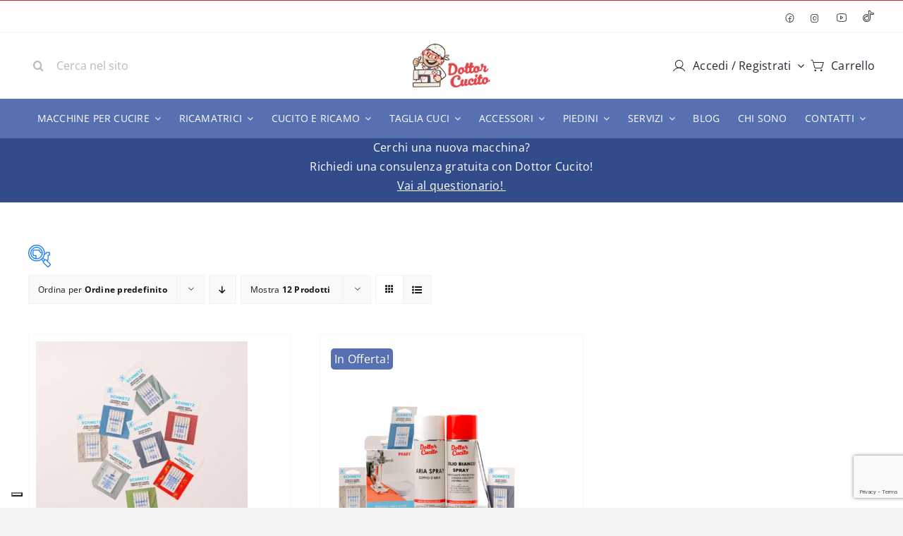

--- FILE ---
content_type: text/html; charset=utf-8
request_url: https://www.google.com/recaptcha/api2/anchor?ar=1&k=6LeTAoYqAAAAAFY5IoLzaKrtNq4k46fBlIwJdSl4&co=aHR0cHM6Ly9kb3R0b3JjdWNpdG8uaXQ6NDQz&hl=en&v=PoyoqOPhxBO7pBk68S4YbpHZ&size=invisible&anchor-ms=20000&execute-ms=30000&cb=q602b9prs31i
body_size: 48551
content:
<!DOCTYPE HTML><html dir="ltr" lang="en"><head><meta http-equiv="Content-Type" content="text/html; charset=UTF-8">
<meta http-equiv="X-UA-Compatible" content="IE=edge">
<title>reCAPTCHA</title>
<style type="text/css">
/* cyrillic-ext */
@font-face {
  font-family: 'Roboto';
  font-style: normal;
  font-weight: 400;
  font-stretch: 100%;
  src: url(//fonts.gstatic.com/s/roboto/v48/KFO7CnqEu92Fr1ME7kSn66aGLdTylUAMa3GUBHMdazTgWw.woff2) format('woff2');
  unicode-range: U+0460-052F, U+1C80-1C8A, U+20B4, U+2DE0-2DFF, U+A640-A69F, U+FE2E-FE2F;
}
/* cyrillic */
@font-face {
  font-family: 'Roboto';
  font-style: normal;
  font-weight: 400;
  font-stretch: 100%;
  src: url(//fonts.gstatic.com/s/roboto/v48/KFO7CnqEu92Fr1ME7kSn66aGLdTylUAMa3iUBHMdazTgWw.woff2) format('woff2');
  unicode-range: U+0301, U+0400-045F, U+0490-0491, U+04B0-04B1, U+2116;
}
/* greek-ext */
@font-face {
  font-family: 'Roboto';
  font-style: normal;
  font-weight: 400;
  font-stretch: 100%;
  src: url(//fonts.gstatic.com/s/roboto/v48/KFO7CnqEu92Fr1ME7kSn66aGLdTylUAMa3CUBHMdazTgWw.woff2) format('woff2');
  unicode-range: U+1F00-1FFF;
}
/* greek */
@font-face {
  font-family: 'Roboto';
  font-style: normal;
  font-weight: 400;
  font-stretch: 100%;
  src: url(//fonts.gstatic.com/s/roboto/v48/KFO7CnqEu92Fr1ME7kSn66aGLdTylUAMa3-UBHMdazTgWw.woff2) format('woff2');
  unicode-range: U+0370-0377, U+037A-037F, U+0384-038A, U+038C, U+038E-03A1, U+03A3-03FF;
}
/* math */
@font-face {
  font-family: 'Roboto';
  font-style: normal;
  font-weight: 400;
  font-stretch: 100%;
  src: url(//fonts.gstatic.com/s/roboto/v48/KFO7CnqEu92Fr1ME7kSn66aGLdTylUAMawCUBHMdazTgWw.woff2) format('woff2');
  unicode-range: U+0302-0303, U+0305, U+0307-0308, U+0310, U+0312, U+0315, U+031A, U+0326-0327, U+032C, U+032F-0330, U+0332-0333, U+0338, U+033A, U+0346, U+034D, U+0391-03A1, U+03A3-03A9, U+03B1-03C9, U+03D1, U+03D5-03D6, U+03F0-03F1, U+03F4-03F5, U+2016-2017, U+2034-2038, U+203C, U+2040, U+2043, U+2047, U+2050, U+2057, U+205F, U+2070-2071, U+2074-208E, U+2090-209C, U+20D0-20DC, U+20E1, U+20E5-20EF, U+2100-2112, U+2114-2115, U+2117-2121, U+2123-214F, U+2190, U+2192, U+2194-21AE, U+21B0-21E5, U+21F1-21F2, U+21F4-2211, U+2213-2214, U+2216-22FF, U+2308-230B, U+2310, U+2319, U+231C-2321, U+2336-237A, U+237C, U+2395, U+239B-23B7, U+23D0, U+23DC-23E1, U+2474-2475, U+25AF, U+25B3, U+25B7, U+25BD, U+25C1, U+25CA, U+25CC, U+25FB, U+266D-266F, U+27C0-27FF, U+2900-2AFF, U+2B0E-2B11, U+2B30-2B4C, U+2BFE, U+3030, U+FF5B, U+FF5D, U+1D400-1D7FF, U+1EE00-1EEFF;
}
/* symbols */
@font-face {
  font-family: 'Roboto';
  font-style: normal;
  font-weight: 400;
  font-stretch: 100%;
  src: url(//fonts.gstatic.com/s/roboto/v48/KFO7CnqEu92Fr1ME7kSn66aGLdTylUAMaxKUBHMdazTgWw.woff2) format('woff2');
  unicode-range: U+0001-000C, U+000E-001F, U+007F-009F, U+20DD-20E0, U+20E2-20E4, U+2150-218F, U+2190, U+2192, U+2194-2199, U+21AF, U+21E6-21F0, U+21F3, U+2218-2219, U+2299, U+22C4-22C6, U+2300-243F, U+2440-244A, U+2460-24FF, U+25A0-27BF, U+2800-28FF, U+2921-2922, U+2981, U+29BF, U+29EB, U+2B00-2BFF, U+4DC0-4DFF, U+FFF9-FFFB, U+10140-1018E, U+10190-1019C, U+101A0, U+101D0-101FD, U+102E0-102FB, U+10E60-10E7E, U+1D2C0-1D2D3, U+1D2E0-1D37F, U+1F000-1F0FF, U+1F100-1F1AD, U+1F1E6-1F1FF, U+1F30D-1F30F, U+1F315, U+1F31C, U+1F31E, U+1F320-1F32C, U+1F336, U+1F378, U+1F37D, U+1F382, U+1F393-1F39F, U+1F3A7-1F3A8, U+1F3AC-1F3AF, U+1F3C2, U+1F3C4-1F3C6, U+1F3CA-1F3CE, U+1F3D4-1F3E0, U+1F3ED, U+1F3F1-1F3F3, U+1F3F5-1F3F7, U+1F408, U+1F415, U+1F41F, U+1F426, U+1F43F, U+1F441-1F442, U+1F444, U+1F446-1F449, U+1F44C-1F44E, U+1F453, U+1F46A, U+1F47D, U+1F4A3, U+1F4B0, U+1F4B3, U+1F4B9, U+1F4BB, U+1F4BF, U+1F4C8-1F4CB, U+1F4D6, U+1F4DA, U+1F4DF, U+1F4E3-1F4E6, U+1F4EA-1F4ED, U+1F4F7, U+1F4F9-1F4FB, U+1F4FD-1F4FE, U+1F503, U+1F507-1F50B, U+1F50D, U+1F512-1F513, U+1F53E-1F54A, U+1F54F-1F5FA, U+1F610, U+1F650-1F67F, U+1F687, U+1F68D, U+1F691, U+1F694, U+1F698, U+1F6AD, U+1F6B2, U+1F6B9-1F6BA, U+1F6BC, U+1F6C6-1F6CF, U+1F6D3-1F6D7, U+1F6E0-1F6EA, U+1F6F0-1F6F3, U+1F6F7-1F6FC, U+1F700-1F7FF, U+1F800-1F80B, U+1F810-1F847, U+1F850-1F859, U+1F860-1F887, U+1F890-1F8AD, U+1F8B0-1F8BB, U+1F8C0-1F8C1, U+1F900-1F90B, U+1F93B, U+1F946, U+1F984, U+1F996, U+1F9E9, U+1FA00-1FA6F, U+1FA70-1FA7C, U+1FA80-1FA89, U+1FA8F-1FAC6, U+1FACE-1FADC, U+1FADF-1FAE9, U+1FAF0-1FAF8, U+1FB00-1FBFF;
}
/* vietnamese */
@font-face {
  font-family: 'Roboto';
  font-style: normal;
  font-weight: 400;
  font-stretch: 100%;
  src: url(//fonts.gstatic.com/s/roboto/v48/KFO7CnqEu92Fr1ME7kSn66aGLdTylUAMa3OUBHMdazTgWw.woff2) format('woff2');
  unicode-range: U+0102-0103, U+0110-0111, U+0128-0129, U+0168-0169, U+01A0-01A1, U+01AF-01B0, U+0300-0301, U+0303-0304, U+0308-0309, U+0323, U+0329, U+1EA0-1EF9, U+20AB;
}
/* latin-ext */
@font-face {
  font-family: 'Roboto';
  font-style: normal;
  font-weight: 400;
  font-stretch: 100%;
  src: url(//fonts.gstatic.com/s/roboto/v48/KFO7CnqEu92Fr1ME7kSn66aGLdTylUAMa3KUBHMdazTgWw.woff2) format('woff2');
  unicode-range: U+0100-02BA, U+02BD-02C5, U+02C7-02CC, U+02CE-02D7, U+02DD-02FF, U+0304, U+0308, U+0329, U+1D00-1DBF, U+1E00-1E9F, U+1EF2-1EFF, U+2020, U+20A0-20AB, U+20AD-20C0, U+2113, U+2C60-2C7F, U+A720-A7FF;
}
/* latin */
@font-face {
  font-family: 'Roboto';
  font-style: normal;
  font-weight: 400;
  font-stretch: 100%;
  src: url(//fonts.gstatic.com/s/roboto/v48/KFO7CnqEu92Fr1ME7kSn66aGLdTylUAMa3yUBHMdazQ.woff2) format('woff2');
  unicode-range: U+0000-00FF, U+0131, U+0152-0153, U+02BB-02BC, U+02C6, U+02DA, U+02DC, U+0304, U+0308, U+0329, U+2000-206F, U+20AC, U+2122, U+2191, U+2193, U+2212, U+2215, U+FEFF, U+FFFD;
}
/* cyrillic-ext */
@font-face {
  font-family: 'Roboto';
  font-style: normal;
  font-weight: 500;
  font-stretch: 100%;
  src: url(//fonts.gstatic.com/s/roboto/v48/KFO7CnqEu92Fr1ME7kSn66aGLdTylUAMa3GUBHMdazTgWw.woff2) format('woff2');
  unicode-range: U+0460-052F, U+1C80-1C8A, U+20B4, U+2DE0-2DFF, U+A640-A69F, U+FE2E-FE2F;
}
/* cyrillic */
@font-face {
  font-family: 'Roboto';
  font-style: normal;
  font-weight: 500;
  font-stretch: 100%;
  src: url(//fonts.gstatic.com/s/roboto/v48/KFO7CnqEu92Fr1ME7kSn66aGLdTylUAMa3iUBHMdazTgWw.woff2) format('woff2');
  unicode-range: U+0301, U+0400-045F, U+0490-0491, U+04B0-04B1, U+2116;
}
/* greek-ext */
@font-face {
  font-family: 'Roboto';
  font-style: normal;
  font-weight: 500;
  font-stretch: 100%;
  src: url(//fonts.gstatic.com/s/roboto/v48/KFO7CnqEu92Fr1ME7kSn66aGLdTylUAMa3CUBHMdazTgWw.woff2) format('woff2');
  unicode-range: U+1F00-1FFF;
}
/* greek */
@font-face {
  font-family: 'Roboto';
  font-style: normal;
  font-weight: 500;
  font-stretch: 100%;
  src: url(//fonts.gstatic.com/s/roboto/v48/KFO7CnqEu92Fr1ME7kSn66aGLdTylUAMa3-UBHMdazTgWw.woff2) format('woff2');
  unicode-range: U+0370-0377, U+037A-037F, U+0384-038A, U+038C, U+038E-03A1, U+03A3-03FF;
}
/* math */
@font-face {
  font-family: 'Roboto';
  font-style: normal;
  font-weight: 500;
  font-stretch: 100%;
  src: url(//fonts.gstatic.com/s/roboto/v48/KFO7CnqEu92Fr1ME7kSn66aGLdTylUAMawCUBHMdazTgWw.woff2) format('woff2');
  unicode-range: U+0302-0303, U+0305, U+0307-0308, U+0310, U+0312, U+0315, U+031A, U+0326-0327, U+032C, U+032F-0330, U+0332-0333, U+0338, U+033A, U+0346, U+034D, U+0391-03A1, U+03A3-03A9, U+03B1-03C9, U+03D1, U+03D5-03D6, U+03F0-03F1, U+03F4-03F5, U+2016-2017, U+2034-2038, U+203C, U+2040, U+2043, U+2047, U+2050, U+2057, U+205F, U+2070-2071, U+2074-208E, U+2090-209C, U+20D0-20DC, U+20E1, U+20E5-20EF, U+2100-2112, U+2114-2115, U+2117-2121, U+2123-214F, U+2190, U+2192, U+2194-21AE, U+21B0-21E5, U+21F1-21F2, U+21F4-2211, U+2213-2214, U+2216-22FF, U+2308-230B, U+2310, U+2319, U+231C-2321, U+2336-237A, U+237C, U+2395, U+239B-23B7, U+23D0, U+23DC-23E1, U+2474-2475, U+25AF, U+25B3, U+25B7, U+25BD, U+25C1, U+25CA, U+25CC, U+25FB, U+266D-266F, U+27C0-27FF, U+2900-2AFF, U+2B0E-2B11, U+2B30-2B4C, U+2BFE, U+3030, U+FF5B, U+FF5D, U+1D400-1D7FF, U+1EE00-1EEFF;
}
/* symbols */
@font-face {
  font-family: 'Roboto';
  font-style: normal;
  font-weight: 500;
  font-stretch: 100%;
  src: url(//fonts.gstatic.com/s/roboto/v48/KFO7CnqEu92Fr1ME7kSn66aGLdTylUAMaxKUBHMdazTgWw.woff2) format('woff2');
  unicode-range: U+0001-000C, U+000E-001F, U+007F-009F, U+20DD-20E0, U+20E2-20E4, U+2150-218F, U+2190, U+2192, U+2194-2199, U+21AF, U+21E6-21F0, U+21F3, U+2218-2219, U+2299, U+22C4-22C6, U+2300-243F, U+2440-244A, U+2460-24FF, U+25A0-27BF, U+2800-28FF, U+2921-2922, U+2981, U+29BF, U+29EB, U+2B00-2BFF, U+4DC0-4DFF, U+FFF9-FFFB, U+10140-1018E, U+10190-1019C, U+101A0, U+101D0-101FD, U+102E0-102FB, U+10E60-10E7E, U+1D2C0-1D2D3, U+1D2E0-1D37F, U+1F000-1F0FF, U+1F100-1F1AD, U+1F1E6-1F1FF, U+1F30D-1F30F, U+1F315, U+1F31C, U+1F31E, U+1F320-1F32C, U+1F336, U+1F378, U+1F37D, U+1F382, U+1F393-1F39F, U+1F3A7-1F3A8, U+1F3AC-1F3AF, U+1F3C2, U+1F3C4-1F3C6, U+1F3CA-1F3CE, U+1F3D4-1F3E0, U+1F3ED, U+1F3F1-1F3F3, U+1F3F5-1F3F7, U+1F408, U+1F415, U+1F41F, U+1F426, U+1F43F, U+1F441-1F442, U+1F444, U+1F446-1F449, U+1F44C-1F44E, U+1F453, U+1F46A, U+1F47D, U+1F4A3, U+1F4B0, U+1F4B3, U+1F4B9, U+1F4BB, U+1F4BF, U+1F4C8-1F4CB, U+1F4D6, U+1F4DA, U+1F4DF, U+1F4E3-1F4E6, U+1F4EA-1F4ED, U+1F4F7, U+1F4F9-1F4FB, U+1F4FD-1F4FE, U+1F503, U+1F507-1F50B, U+1F50D, U+1F512-1F513, U+1F53E-1F54A, U+1F54F-1F5FA, U+1F610, U+1F650-1F67F, U+1F687, U+1F68D, U+1F691, U+1F694, U+1F698, U+1F6AD, U+1F6B2, U+1F6B9-1F6BA, U+1F6BC, U+1F6C6-1F6CF, U+1F6D3-1F6D7, U+1F6E0-1F6EA, U+1F6F0-1F6F3, U+1F6F7-1F6FC, U+1F700-1F7FF, U+1F800-1F80B, U+1F810-1F847, U+1F850-1F859, U+1F860-1F887, U+1F890-1F8AD, U+1F8B0-1F8BB, U+1F8C0-1F8C1, U+1F900-1F90B, U+1F93B, U+1F946, U+1F984, U+1F996, U+1F9E9, U+1FA00-1FA6F, U+1FA70-1FA7C, U+1FA80-1FA89, U+1FA8F-1FAC6, U+1FACE-1FADC, U+1FADF-1FAE9, U+1FAF0-1FAF8, U+1FB00-1FBFF;
}
/* vietnamese */
@font-face {
  font-family: 'Roboto';
  font-style: normal;
  font-weight: 500;
  font-stretch: 100%;
  src: url(//fonts.gstatic.com/s/roboto/v48/KFO7CnqEu92Fr1ME7kSn66aGLdTylUAMa3OUBHMdazTgWw.woff2) format('woff2');
  unicode-range: U+0102-0103, U+0110-0111, U+0128-0129, U+0168-0169, U+01A0-01A1, U+01AF-01B0, U+0300-0301, U+0303-0304, U+0308-0309, U+0323, U+0329, U+1EA0-1EF9, U+20AB;
}
/* latin-ext */
@font-face {
  font-family: 'Roboto';
  font-style: normal;
  font-weight: 500;
  font-stretch: 100%;
  src: url(//fonts.gstatic.com/s/roboto/v48/KFO7CnqEu92Fr1ME7kSn66aGLdTylUAMa3KUBHMdazTgWw.woff2) format('woff2');
  unicode-range: U+0100-02BA, U+02BD-02C5, U+02C7-02CC, U+02CE-02D7, U+02DD-02FF, U+0304, U+0308, U+0329, U+1D00-1DBF, U+1E00-1E9F, U+1EF2-1EFF, U+2020, U+20A0-20AB, U+20AD-20C0, U+2113, U+2C60-2C7F, U+A720-A7FF;
}
/* latin */
@font-face {
  font-family: 'Roboto';
  font-style: normal;
  font-weight: 500;
  font-stretch: 100%;
  src: url(//fonts.gstatic.com/s/roboto/v48/KFO7CnqEu92Fr1ME7kSn66aGLdTylUAMa3yUBHMdazQ.woff2) format('woff2');
  unicode-range: U+0000-00FF, U+0131, U+0152-0153, U+02BB-02BC, U+02C6, U+02DA, U+02DC, U+0304, U+0308, U+0329, U+2000-206F, U+20AC, U+2122, U+2191, U+2193, U+2212, U+2215, U+FEFF, U+FFFD;
}
/* cyrillic-ext */
@font-face {
  font-family: 'Roboto';
  font-style: normal;
  font-weight: 900;
  font-stretch: 100%;
  src: url(//fonts.gstatic.com/s/roboto/v48/KFO7CnqEu92Fr1ME7kSn66aGLdTylUAMa3GUBHMdazTgWw.woff2) format('woff2');
  unicode-range: U+0460-052F, U+1C80-1C8A, U+20B4, U+2DE0-2DFF, U+A640-A69F, U+FE2E-FE2F;
}
/* cyrillic */
@font-face {
  font-family: 'Roboto';
  font-style: normal;
  font-weight: 900;
  font-stretch: 100%;
  src: url(//fonts.gstatic.com/s/roboto/v48/KFO7CnqEu92Fr1ME7kSn66aGLdTylUAMa3iUBHMdazTgWw.woff2) format('woff2');
  unicode-range: U+0301, U+0400-045F, U+0490-0491, U+04B0-04B1, U+2116;
}
/* greek-ext */
@font-face {
  font-family: 'Roboto';
  font-style: normal;
  font-weight: 900;
  font-stretch: 100%;
  src: url(//fonts.gstatic.com/s/roboto/v48/KFO7CnqEu92Fr1ME7kSn66aGLdTylUAMa3CUBHMdazTgWw.woff2) format('woff2');
  unicode-range: U+1F00-1FFF;
}
/* greek */
@font-face {
  font-family: 'Roboto';
  font-style: normal;
  font-weight: 900;
  font-stretch: 100%;
  src: url(//fonts.gstatic.com/s/roboto/v48/KFO7CnqEu92Fr1ME7kSn66aGLdTylUAMa3-UBHMdazTgWw.woff2) format('woff2');
  unicode-range: U+0370-0377, U+037A-037F, U+0384-038A, U+038C, U+038E-03A1, U+03A3-03FF;
}
/* math */
@font-face {
  font-family: 'Roboto';
  font-style: normal;
  font-weight: 900;
  font-stretch: 100%;
  src: url(//fonts.gstatic.com/s/roboto/v48/KFO7CnqEu92Fr1ME7kSn66aGLdTylUAMawCUBHMdazTgWw.woff2) format('woff2');
  unicode-range: U+0302-0303, U+0305, U+0307-0308, U+0310, U+0312, U+0315, U+031A, U+0326-0327, U+032C, U+032F-0330, U+0332-0333, U+0338, U+033A, U+0346, U+034D, U+0391-03A1, U+03A3-03A9, U+03B1-03C9, U+03D1, U+03D5-03D6, U+03F0-03F1, U+03F4-03F5, U+2016-2017, U+2034-2038, U+203C, U+2040, U+2043, U+2047, U+2050, U+2057, U+205F, U+2070-2071, U+2074-208E, U+2090-209C, U+20D0-20DC, U+20E1, U+20E5-20EF, U+2100-2112, U+2114-2115, U+2117-2121, U+2123-214F, U+2190, U+2192, U+2194-21AE, U+21B0-21E5, U+21F1-21F2, U+21F4-2211, U+2213-2214, U+2216-22FF, U+2308-230B, U+2310, U+2319, U+231C-2321, U+2336-237A, U+237C, U+2395, U+239B-23B7, U+23D0, U+23DC-23E1, U+2474-2475, U+25AF, U+25B3, U+25B7, U+25BD, U+25C1, U+25CA, U+25CC, U+25FB, U+266D-266F, U+27C0-27FF, U+2900-2AFF, U+2B0E-2B11, U+2B30-2B4C, U+2BFE, U+3030, U+FF5B, U+FF5D, U+1D400-1D7FF, U+1EE00-1EEFF;
}
/* symbols */
@font-face {
  font-family: 'Roboto';
  font-style: normal;
  font-weight: 900;
  font-stretch: 100%;
  src: url(//fonts.gstatic.com/s/roboto/v48/KFO7CnqEu92Fr1ME7kSn66aGLdTylUAMaxKUBHMdazTgWw.woff2) format('woff2');
  unicode-range: U+0001-000C, U+000E-001F, U+007F-009F, U+20DD-20E0, U+20E2-20E4, U+2150-218F, U+2190, U+2192, U+2194-2199, U+21AF, U+21E6-21F0, U+21F3, U+2218-2219, U+2299, U+22C4-22C6, U+2300-243F, U+2440-244A, U+2460-24FF, U+25A0-27BF, U+2800-28FF, U+2921-2922, U+2981, U+29BF, U+29EB, U+2B00-2BFF, U+4DC0-4DFF, U+FFF9-FFFB, U+10140-1018E, U+10190-1019C, U+101A0, U+101D0-101FD, U+102E0-102FB, U+10E60-10E7E, U+1D2C0-1D2D3, U+1D2E0-1D37F, U+1F000-1F0FF, U+1F100-1F1AD, U+1F1E6-1F1FF, U+1F30D-1F30F, U+1F315, U+1F31C, U+1F31E, U+1F320-1F32C, U+1F336, U+1F378, U+1F37D, U+1F382, U+1F393-1F39F, U+1F3A7-1F3A8, U+1F3AC-1F3AF, U+1F3C2, U+1F3C4-1F3C6, U+1F3CA-1F3CE, U+1F3D4-1F3E0, U+1F3ED, U+1F3F1-1F3F3, U+1F3F5-1F3F7, U+1F408, U+1F415, U+1F41F, U+1F426, U+1F43F, U+1F441-1F442, U+1F444, U+1F446-1F449, U+1F44C-1F44E, U+1F453, U+1F46A, U+1F47D, U+1F4A3, U+1F4B0, U+1F4B3, U+1F4B9, U+1F4BB, U+1F4BF, U+1F4C8-1F4CB, U+1F4D6, U+1F4DA, U+1F4DF, U+1F4E3-1F4E6, U+1F4EA-1F4ED, U+1F4F7, U+1F4F9-1F4FB, U+1F4FD-1F4FE, U+1F503, U+1F507-1F50B, U+1F50D, U+1F512-1F513, U+1F53E-1F54A, U+1F54F-1F5FA, U+1F610, U+1F650-1F67F, U+1F687, U+1F68D, U+1F691, U+1F694, U+1F698, U+1F6AD, U+1F6B2, U+1F6B9-1F6BA, U+1F6BC, U+1F6C6-1F6CF, U+1F6D3-1F6D7, U+1F6E0-1F6EA, U+1F6F0-1F6F3, U+1F6F7-1F6FC, U+1F700-1F7FF, U+1F800-1F80B, U+1F810-1F847, U+1F850-1F859, U+1F860-1F887, U+1F890-1F8AD, U+1F8B0-1F8BB, U+1F8C0-1F8C1, U+1F900-1F90B, U+1F93B, U+1F946, U+1F984, U+1F996, U+1F9E9, U+1FA00-1FA6F, U+1FA70-1FA7C, U+1FA80-1FA89, U+1FA8F-1FAC6, U+1FACE-1FADC, U+1FADF-1FAE9, U+1FAF0-1FAF8, U+1FB00-1FBFF;
}
/* vietnamese */
@font-face {
  font-family: 'Roboto';
  font-style: normal;
  font-weight: 900;
  font-stretch: 100%;
  src: url(//fonts.gstatic.com/s/roboto/v48/KFO7CnqEu92Fr1ME7kSn66aGLdTylUAMa3OUBHMdazTgWw.woff2) format('woff2');
  unicode-range: U+0102-0103, U+0110-0111, U+0128-0129, U+0168-0169, U+01A0-01A1, U+01AF-01B0, U+0300-0301, U+0303-0304, U+0308-0309, U+0323, U+0329, U+1EA0-1EF9, U+20AB;
}
/* latin-ext */
@font-face {
  font-family: 'Roboto';
  font-style: normal;
  font-weight: 900;
  font-stretch: 100%;
  src: url(//fonts.gstatic.com/s/roboto/v48/KFO7CnqEu92Fr1ME7kSn66aGLdTylUAMa3KUBHMdazTgWw.woff2) format('woff2');
  unicode-range: U+0100-02BA, U+02BD-02C5, U+02C7-02CC, U+02CE-02D7, U+02DD-02FF, U+0304, U+0308, U+0329, U+1D00-1DBF, U+1E00-1E9F, U+1EF2-1EFF, U+2020, U+20A0-20AB, U+20AD-20C0, U+2113, U+2C60-2C7F, U+A720-A7FF;
}
/* latin */
@font-face {
  font-family: 'Roboto';
  font-style: normal;
  font-weight: 900;
  font-stretch: 100%;
  src: url(//fonts.gstatic.com/s/roboto/v48/KFO7CnqEu92Fr1ME7kSn66aGLdTylUAMa3yUBHMdazQ.woff2) format('woff2');
  unicode-range: U+0000-00FF, U+0131, U+0152-0153, U+02BB-02BC, U+02C6, U+02DA, U+02DC, U+0304, U+0308, U+0329, U+2000-206F, U+20AC, U+2122, U+2191, U+2193, U+2212, U+2215, U+FEFF, U+FFFD;
}

</style>
<link rel="stylesheet" type="text/css" href="https://www.gstatic.com/recaptcha/releases/PoyoqOPhxBO7pBk68S4YbpHZ/styles__ltr.css">
<script nonce="BI8Iz0_ZFoJeuS_owhuygw" type="text/javascript">window['__recaptcha_api'] = 'https://www.google.com/recaptcha/api2/';</script>
<script type="text/javascript" src="https://www.gstatic.com/recaptcha/releases/PoyoqOPhxBO7pBk68S4YbpHZ/recaptcha__en.js" nonce="BI8Iz0_ZFoJeuS_owhuygw">
      
    </script></head>
<body><div id="rc-anchor-alert" class="rc-anchor-alert"></div>
<input type="hidden" id="recaptcha-token" value="[base64]">
<script type="text/javascript" nonce="BI8Iz0_ZFoJeuS_owhuygw">
      recaptcha.anchor.Main.init("[\x22ainput\x22,[\x22bgdata\x22,\x22\x22,\[base64]/[base64]/[base64]/[base64]/[base64]/[base64]/[base64]/[base64]/[base64]/[base64]\\u003d\x22,\[base64]\\u003d\x22,\x22w5DDgCoFRkAtwo/DocOMA8OKNmNADMOUwobDgsKEw7JCw4zDp8K0AzPDkH54YyMTasOQw6ZTwqjDvlTDl8KIF8ORRsO5WFhwwqxZeRpCQHFtwrc1w7LDt8KKO8KKwrTDjl/ChsOUEMOOw5tTw58dw4AQSFx+VT/DoDlnbMK0wr9ieCzDhMOWfF9Iw4BVUcOGI8OQdyMfw60hIsOmw6LChsKSTSvCk8OPM3Ijw4EUZz1QfMKwwrLCtnVtLMOcw7vCiMKFwqvDhBvClcOrw6bDisONc8OLwovDrsOJEsKqwqvDocOww54CScOewpgJw4rChiJYwr4gw4UMwoAbfBXCvRh/w68eZcOrdsOPQsKxw7ZqGMKoQMKlw47Ct8OZS8KLw7vCqR4TWjnCpnvDrwbCgMKlwp9KwrcgwrU/HcKSwrxSw5ZoE1LChcO2wr3Cu8OuwpXDhcObwqXDjFDCn8Klw7V4w7I6w4nDhlLCozvCtDgAYMOow5Rnw5XDvgjDrU/CnyMlJ0LDjkrDokAXw50LYV7CuMOTw6HDrMOxwrFHHMOuFcO6P8OTe8KXwpU2w7ojEcObw70vwp/DvnA4PsONfsOMB8KlMx3CsMK8Bw/Cq8KnwrzChUTCqnguQ8OgwrfCmzwSUShvwqjCusO4wp4ow7MMwq3CkBoMw4/Dg8O7woISFHvDssKwLW5ZDXDDhcKlw5Ucw6BnCcKEXXbCnEIyTcK7w7LDmXNlMHAKw7bCmjF4wpUiwqPCpXbDlHhfJ8KObUjCnMKlwoQbfi/DnwPCsT57wq/Do8KaVMOZw553w5/ClMK2F1c+B8ODw4zCnsK5YcO3aSbDmXU7ccKOw47CkCJPw5IWwqcOUmfDk8OWYBPDvFBHZ8ONw4w6UlTCu2nDlsKnw5fDhxPCrsKiw7pYwrzDiDF/GHwkAUpgw6IHw7fCiiPCrxrDuWtMw69sIkYUNT/Dm8OqOMO6w5oWATtUeRvDo8KKXU9EUFEiRcOHSMKGHSxkVzfCksObXcKuCF91WzBIUCcKwq3DmwlFE8K/wp/[base64]/[base64]/YzvCjQHCssOYNTfDjhPDpyvDtMOjw5xmwohKw7fCnMKMwpDCq8KifzvDrcKIw4B/Kgwbwq4KGMKmEsKlKMK6wrxmwqvChsONw5lrecKPwovDkhMHwrvDg8OuasK2w7sXKMO+Z8K+KsOYSsKIw6PDmF7DjMKSasKnZTDCnDrDsmoGwrx+w6XDnkvCuizCqMKISMKsWSPDk8OPEcKKfsO5HTnCtMOvwpPDrV9wLcOcIcOmw53Cj2PCisOJwqXCuMKvcMK/w6bCk8OEw5TDnxUlNcKtVMOIJyQdWsObXXTDpQrDvcKySsKJaMKYwpjCtcKMMQHChcK5wpXCuxlLw7nCq3gieMOodxZ3wqXDrifDlMKEw4DCjsK7w4UnLsOrwpPCh8KoTMK9wroUwqvDrsKswqzCpcKiKx0ewpBJfV/DlgPCvynCugjDgnbDg8OAbCUjw4PCgV/DsmctRyPCscOLTsKzwpfCvsKSFsOvw5/DncOpw5hhemY5Sm4obxILw7HDq8O2wpjDnk0ueiAXwr7CqHRaCMOYYXxabcOSHH4vfS/[base64]/wr9Kw7JTJ8OgZXc7w5LChg7DosO5wp4LU2UvSRjCn2TCvHEiwonDukDCksOWRgHDmMKfUXjDksKbD0Jpw7zDtsOPw7PCu8O7JA00ScKGw411NE1fwogiKsKdWMKOw714UMKzLAMFdsOmNsK+w5/CvcKNw5sCNcKWPi3Dk8KmOQnDscK1wovCpDrCksOiEwtqDMOhw4nDtVM+w4HDqMOufsO+w7pyKsK2V03ChsKswqfCizrCmz05wpQaeUpRwovChhRqw51pw4vCpMK9w4vCoMOXOXMVwoFHwr9YNMKBaGPCliHCsCl4w7fChMKmDMKAclRgwolzwo/CiTk1RDMsKQ5TwrLCvMKiDMO8wpXCucKDBAQhABFJOmzDkzXDrsO7Zl/ChMOvPsK4a8OMw6M8w5Y/wqDCgntPDMOJwospfsOjw7LCtsO6K8OCWz3ChcKkBCjClsOOC8O8w7DDoH7CssOww5jDpWTCkyLCtH3DkRsRwqQEwokyZ8OvwpgYfDZTwojDpAzDt8OlS8K+OnbDicKcw5vCk084wo8yVcO9w5c3w7RmAsKBcsODwrhADXwCFcO/w5dpXsK0w6LCiMOkDsKjJ8OGwrXCpk4BGzQkw65ddVLDtgjDsklUwrrDgm5/UMOmw7PCj8Ocwo1/[base64]/wpXDisOQXXMQUFpCwoo7R8OfwoPCggNnwohicRgVw7kMw6XCgycbeTRYw7Yac8O1D8Obwq/Dq8Ksw5NGw4nCswjDgsOawpssIMKqwqNvw6lHM1VXw6dUWcKuGAXDjsOjM8O2esKdC8OhEsOMZTvCpcK4NMOXw4gwJA0KwrrCmUnDln/DhcKKOyHDqH0JwoZAcsKRwrMqw79kQcKxPcOLEgNdGTwFwoYWw4TDiRLDol0Xw43DgsOKdhk3VsOzworColo6w68of8Oyw6TDhsKVwoLCuVTCrmVZW3kPR8K+KcKQS8O+f8Kpwr9Cw7AKw4gMS8Kcw4t3NsKcVWpRXcOMwqkww67CghY+SipPw49jwoTCjzVPwq/DrMObT3EbAcK2GVfCgzrClMKlXMOGIxfDqkLCoMKbVcOuwpESworCjMKUBGPCqsK0fmV2wr1eaxTDkA/[base64]/DpG7CqMOyNkTCmcOVJ3nCncKrwpEaXk4hDD1Kw7k8acKLEklnEng/HcOPJ8Kbw40EKw3DhXYUw6Etwo1Dw4fCnHTCmcOKWUEyKsK0Ckd9EE/Dmn9tLcKOw4ULe8KuRxfCjC0HLhTCicOZw5LDn8OWw6bDvWvDisK+OUfDn8O/[base64]/DosKiw4TDpzJ4wonChcK5wop4w41nw4PDvmsGHWrCvMOnbMOow6R4w6XDoBbDsUggw6lgw4vChRnDmAxrMcOnWV7DssKMHS3DlwYgA8K/wpbDk8KQGcKrJHRgw7lVKcKlw4DDh8KPw53Cn8KJf0QkwrjCoDlzLcK9w6DCgkMbBTDDvsK9wqs4w6fDi1JGPMKXwoXDumbDiGcTwqfDhcOjwoPCmsOBw6E9dcOHfwNJccOvY2plDAVzw5XDowhzwo5uw59Cw6/[base64]/DujwAwqXDkyFhE8O2KiBawpLDksOvw4HDjSx7WcOBPcOLw6F6VMKHGmRAwocIfMOAw4Zzw7EZw5PCghg8wqLChMKewo3ChMOoG2kWJcOXHi/DiGXDtwdgwp7DoMKLwrDDjGPDusOkfV7Dt8KPwqbDqcOWKlLComfCtWsBwp3Dl8K3DcKzfcKgwpxGwojDrsKwwqpMw7nDtcOewqDCnyHDj01/ZMOKwqsDCHDCvsKRw6rCocOAw7PCnnHCgcOXw53CmivDtsK3w4nCl8Klw69WPR1TDcOrwqETw5ZYDsOoGR9qQsKPK2nDgMKuDcKFw5DCkAfCjRlkaEV7wrvDvAQtdl7CosKHGgXDmMKew6RoOi7CrBPCl8Klw6U+w5/CtsKJOgbCmMOWw7kLLsKHwozDtMOkaS8oDSjDv3ITwoloCsKQHcOEw7oFwq8Fw53ChsOKNsKyw6VJwpvCksODwpMRw77CkkvDmsKTDxtQwqjCr0EQEsKhasKQwobCgsOZw5fDjk/Ch8KZYUA9w7nDv0rCv1LDtXXCq8K6wpgqwozCosOpwqNPYzdOWMKnQlAVwqLCiBRpRzBTa8K7UcOTwpHDnC5uwpTDiik5wrnDvsOVw5h+wrLCtDfDmCvCt8O0V8OVMcKMw5Etwrgowq3CjMOGOHtvXWDCrsKGw6QBw5jCsFxuw7l7EsOFw6PDqcKqNsKDwoTDtcK/w4Mqw55ZEHFDw5IoOwzDkXLDuMO9CXbCuHvDsSVsDsOfworDtEw/woHCiMK+C11bw73Dt8KEW8KaMWvDtyfCkjggwqJ/TjHCicOIw7Azfw3DowTDk8K1aknDrcKmKhNxFcKsMxB5wq/CgMOZT0VSw5l/[base64]/Dk8Kgw4jCnMOMUcKxw7DDisOmX8K2G8K9PsOVw6hdU8KeD8Olw6zCisKIwpU3wo1rwrwXw4E9w6vDl8KLw7jCrsKNXAF0JR9ua1Rowq9dw7/CsMOPw5LCnUvCpcOiMTwBwo1aHH8kw54MbUnDvm/CrCEuwpokw4YKwoVaw4cewqzDvyF4bcOdw6XDtAlMwqTCjXfDscKNf8Kcw7fDq8KQwqbDssOPwrLDvjDCvgsmw57CgRBwA8O8wpwDwqrCiFPCs8K5VcKXw7fDvsO4PcKpw5JuFB7DmMOSCAt6P11GAkl+KX/Dk8OefnIGw75ywoU3JAVHwr/DpMOha3FwcMKrL0plWSsXYcOAVcOMWMKQGMOmwr0Jw5MSwpcLwpVgw6oXW08RX2UlwqMUd0HDlMKrw7c/[base64]/Ch1ESwqrCt8Kuw6Rgw5Q7w54uFsOESjrDu3bDk8KJwockwo3DssKoYELCo8KPwrDCkks5CMKFw5N1wofCo8K8UcKfFSLChwbCogDDqU0ON8KlfQLDiMKHwqNuw40gT8KdwrfCrQbDvcOjDG/Dqn54JsKBc8K4FkrCj1vClFDDhx1IRcKUwqLDixpMVkhIUxJCQHNkw6hTAEjDs3jDrcKrw5nChWcSQ1HDvAUMGXvDkcOHwqw9DsKhWWUIwpJJa3pVw4LDj8Ohw4TCjgUWwqwkQBkmwqQlw5nCmmYNwp5nZcO+wojCtsORwr0cw5FXc8OcwoLCp8O8IMOBwoHCoCLCnw/DnMKZwp3Cm0orDx4fwqPDvgTCssK5CQ3Dsy5vw5jCojbChAxLw5FtwofCgcONw5x+w5HCjBfDgMKmwpBnNlQow6wldcOMw7bColnDpmnCkhDCl8O8wqMmwo/DpMKCw6zClidvOcOHwoPDncO2wrdFJhvDncOBw7tKfcKcw7jDm8Olw43DpcO1w7jDoQ/DlsKNwqlpw7Y/w7kaFsKIdsKIwrxLIMKYw43CvcOmw6gUSyQ7YTDDqkvCtBbDrUnCj00vTcKWTsOhPMKfQy5aw5c0BCHClA/DhsO9b8Kyw4zCtDtKwpd1f8OEEcOCw4VleMKIPMKzNTcaw4l2WHtObMOKw4jDoQvClDATw5rDjsKfe8Oqw7/DiAnCjcOrZMOkPSN1DsKmeRVOwoEuwrs5w6Zuw7Nrw5VuOcOJwoRgw57Dp8O+woR9wqPDp2QqY8KdSsKSPsK4w4jCqFx3FsOBFcKgSy3CsB/DmwXDsmZuaEnDqhgdw67DvFDChHMVX8K+w47Dn8OPw7zChDIhB8O+PCcBw7Jqw7LDjEnClsKzw4Rxw73CmMO0PMORKsK4cMKWY8OCwqIqccOnBEkva8KAw5jCocOzw6bCusKQw4TCnMORF0E5LU/[base64]/DscOLBcOuwqwmMcKmGMKSw57CgnY7KgbCr1jDhULCl8KRw5DDhsOowotawpUUWRDCr1PCqHLCtivDncO5wodLKsK+wqBwR8Koa8O1IsOdwofCusKlw49LwoxWw6TDnXMfw5Y9wrbDoQZSVsOnbMO0w4fDs8OpBS8xwpbDriBhQU9fIyfDncKfdsKCP3M4asK0VMKBwr/ClsO+w6LDvcOsbnPCicKSfMOtw43DtsObUF7Dm0gqw5bDosKuSzbDgsOsw4DDlC7CgcOGLcOea8OaV8OFw7nCucOsAMOgwqpjwo0bIcK+wrkewokLPE5Cwrgiw5DDvsOGw6pFwrjCksKSwpV5w7PCunPDjMOAw4/DpmJPPcK+w5bDgQNOw4JdK8O8w58KW8KlCXMsw4QTZcOrMBkGw7RKw59JwrRRQRdzNALDh8O9UhjCizkQw5bDiMKTw7TDjEDDvHzCnMKFw4ccw6/DqUdLKsOpw5Aaw7jCnk/Dm0XDjcKxw4/DmEzDicOswp3DgjLDgcOJwr3DjcKowoPDuAAOXsOwwpkcw5HDocKfB3fCn8KQTmLDvynDpTIUwrnDrRjCo1DDssKLHlzCrcK0w59vXcKBFgoCYQvDvgwPwqxCETzDgkXDv8K2w4AqwoBuwqN/OMO/wo59LsKFwpI8JHwfwqfDo8OdH8KQbQc5w5JOA8Kdw61IFTg/w5/DvMOGwoU5U3fDmcO+FcOSw4bCucOUw77Cjw/CoMKVMBzDmGvCilXDhWZUK8KSwpvCpSjCkngFHgfDuhsrw6fCscOUB3Ilw45xwrM0wr/Dh8O5w4wAw7gCwonDicK5AcO2XsK3HcO2wrrCr8KHwr45R8OaX3wjw7nCr8OdWFduWnF1ZxdDwqXChw4dFjxZV0DDsxjDqiHCjTMpwpTDqxI0w6jCnHjClcOcwqNFbyVmD8KDCkbDv8K0wq09fT/Cu1Mgw57DoMO7W8OVFSzDnAIWw5ZFwqoscsK+I8Oyw7XDj8OTwodbQiZCLgPDijDDqX/DrcO7w6spaMKDwofDv3sbBXvDmUjDqcKww4fDlAoVw6rCnsOSHsOfLUUiw7PCkWABwqs2T8OBwqfCn1TCpsKMwrN7AsORw6XCk1nDnDzDm8KAMCFkwp4bGUJufcKzwoUBNjnClMOswoEjw4/[base64]/Cg8OzJMK1CcO3NMKGIsK1LmVcZQFafWbCpcO/wo3Cjn1Ww6NNworDuMOUYcK/[base64]/DvxsSw44bwrkvWcOewphqHRPDisK+w6NyIx4wdsOZwrDDtSEpHj3CkDbCkcOZwr1Xw5rDoDnDpcO1QcOFwo/CtsOlwrt4w7tYw7HDqMOYwrgMwpVKwq7DrsOgJMOjI8KPdU1Lc8Opw4PDq8OLNMK0wonCul3Dq8OJEgHDgsO8EjN/wqVRV8ObZ8OTCMO6NsKfwqTDnCoYwoU6w5ZXwoYVw73CqcK0wpHDnHjDnl7DqkZIPsOjSsO5w5RTw4zDlFfDssO/fcOcw7UFbjMJw4E0wqg8ScKuw4VoGwErw6DCp14PUMKYVk7CgRF9wrccVhPDh8O3f8OSw7jCh3gPworCrcOWeSTDu35ow7sSMMKWdsOwfykwJcKCw5/DocKNNQx8P0oSwpDCggfCnm7DnsOyQBsmA8KMMMKywr4BLsO2w4/CgTHDjB/[base64]/CgmPDuBEzwrPCgD9XNcK6SCV2OkJXwo7CvMKlOjducTnCkcKBwoh+w6/Cm8OaV8OXY8KOw6LCkCJHKH/DjwQIw6Qfw7zDlsKscjZ8wq7Cs3htw6rCgcOPFcO3UcKhXwhRw4DDixLCuUTCuVlaAsKrw6J4WjAzwr1Sbg7CjlUSUsKhwqTCrhNPw6fChTPCu8Onw6vCmxHDuMO0NcKDwqTDoA/[base64]/[base64]/CkMK9UcOLL2NDYzTCjUhIw6DCkkZnHsOWw5Y+wo8Qwp4YwrEZcWh9XsOZEcOjwpt4wqhawqnDssK1NcOOwpBAAUssRMORw75mJhIQUjIBwojDicOvGcKeEcOnNm/CgibCtsKdJsKaDR53w7nDtsKtYMOYwoRpOMKlCEbCjcOqwoXCo1zCvRB7w6/CmsOew60BRFNrbMKfLQ3DjRjClEcHwp3DpsOBw63Dl1zDlBVZGTtIf8KBwqg6I8OBw75vwodTMcKkwoLDi8OwwokKw6LDghxDO0jCicOYw4J3a8KNw4LDhsKlw47CkDcbwqxmGXY9GikUw656w4phwo98YcKIDsOlw6PDqEVGJ8ORwp/[base64]/CvDbCtz7DuhnCgcOJbwcew4Mxw7TDpsKhDUnDiEfCgx0Cw6/CmcK6EsK7w4A/w7Utw5TCncOrZMOvFGDDg8KFw47DtSrCi0jDrcKHw71sPMOCcxcxbsK1KcKiHcKoFWp4BcKRw4EuT0vCsMKiHsOUw7shw6wieVsgw4dFwrnCiMKmU8Kjw4Y1w7bDvMK/wonDlEg8QcKTwpDDsXfDpcOqw583wq8twpLCtcO7wqrCizpKwrJ8wpZpw7fDvwTChEoZY3NYSsKCw7gDX8K/w4PDkmXDqcKaw7JMP8OkfFvCgsKFJhQJSDAMwqRLwphDXnTDo8OtJ17DusKcC2Umwpd0FMOOw7vCqnzChknCpDTDrcKAwp/CqcOOZsKlY1rDm01Kw4NtasO2w6Iuw7dTCMOYHBfDs8KIQcKMw7PDvsK7a08HDsK8wqvDh2V5wonCi1rCosOzIMOXJQzDgxDCpSzCscOkK3/Dphcmwo54B1t2PcOyw4lPL8KDw4/ClUPCikvDs8KHw6LDmhN3wpHDhyxhK8OxwpzDpnfCqTp0w5LCv2w0w6XCtcOTZsOkQMKAw63CqlRSWSrDinh+w75HJgTCuTIWwqrDjMKAeWJ3wqpFwrE8wocUw7oWAMKMR8OGw7J+w74KWXHCg188L8Ozwo/[base64]/Di8OjGirCmiRVAhVafsKYbFvDoMOlwrxgwqocw4ZrWcK/wqvDmsKzwpTDnh3Dm00nIMOnMcOdTCLCu8OVOw4RRsOLAG1tFR/[base64]/[base64]/DmwtCeMOxwqtYNmRlVGJsaWNWE07Cvm3Cu8K3CTHDrjHDgBTCiBvDuQ3DsCXCoDLDuMKwC8KaH0PDusOfYEAMBSpPeyHDh0IxVS1SZ8Kfw4/DmMOzaMOSTMOlNcKDaShUZypbwpfCgsOUJmpcw77DhW3CrsOcw5XDl2rCnkpGwo95woJ4IcKRwoXChH05wrvCg3/[base64]/DkBMWwpU/wp3ChXDCkClBwqfDvyLCuMKURBBXRjDCnMKZL8ObwqpqK8KXw7XDu2rCkcKxX8KeBSfCklQfwp3CjHzCizAvMsKIw7DDlXTCo8OcecOZfHInAsOgw6YuWRzCoQnDsmxJGcKdFcK/[base64]/wpFcCx4xw41Tw4/DrcOiG8Ojw4bCgCvDoGUqZXXDjcKmd2hpw4bDqBnCocKMwpo8fTHDgMOBKWDCssKnLnQmUcKGcMOnw44WRVPDssOzw7HDoiDCpMOeSMK9QMKCVsO/ehoDCcKGwqTDrQgqwo0OW2DDsBfDkWrCqMOyPxUfw4DDgMO7wozCrsO6wpFmwrY5w6Uiw79XwowzwqvDs8KJw4FKwphRbUjCs8KGwpMHw6ltw6NDGcOMI8Kjw4DCvsOKw68eDmbDscO8w7nCiWHDicKpwr/CicKNwr8AScKKYcKocsOlcsKewqIvTMKDd0F8w6nDhi8fw6xow53DizbDosOKAMOUOR/DiMKnw4PDrStbwrJoEht/w6wTUsKhHsOHw5x1Oj1+wpxlAADCrX1PbsOAczEwc8Kkw7zChyxwSMKafMKGSsOYCDjDjFTDgsOpwq/CqMKsw7/CpsOjFMKkwpocE8K/wqsVw6PCqnsUwpBIw6zDoATDlw8eNMOLEsOSeTdPwoosIsKoGMO/MyZTDmzDgRLDjw7Cuz3DvcO+ScO2wpLDuC9/woo/ZMKmCy/Cg8OMw4FEX3gyw7czw4MfaMO8wpBLH2/DhGc+wpo1w7cYdn5qw5fDocOHBEHCuTfDucKHZcOhSMKQGCQ4QMKpw5HDosKMwo1qGMODw69tUS4/cnjCiMKDwok4wopqGMOtw5oLGhp/Hl/[base64]/Dr8Kbw7wiacOIa8KAfcOew4fCksO3DcOKTyrDuDYMw71Aw7DDhMOmJMKiOMONOsOYN0oGRyPCnB7CiMK1CW1zw6UswoTDgE14bhXCtxh3WMOeLsO6w4zDr8OOwpDCiDfCjHTDnwtxw5vCoxjCjsOowp/DvlTDtsO/wrtTw79Ww4kLw7svOCTCsCrDnno8w6/[base64]/w6A9woxew4fChU9iwpsSVmzCqw8NwpDDhcKXSjgxPCJnfhTDssOSwovDuxhww6ETETRXQWdewpN+CAcpYmEpCgzCgnRMw5/DkQLCn8Kyw7vCgnRKCmsCw5PDjT/CpsKow40cw4Uew4vDu8KkwowERQLCgMKywoMlwoNLw7nClsKww7zDqFdOTR54w4hLNlNiUSXDhsOtwoZucDRQcWV8wrrDjUDCtGnDiC/DuynDqcKpHTJPw4HCuTNwwqDDiMO2CDjCmMO5XMK8w5FiVMOtwrdAGC3Cs1XDm3/Cl0xnwrQiw6E5RsOyw7w7wqYCCRdVwrbCri/Dm0s6w49nfGjCpsKRcQ8mwrMiZcObTMO6w5/DvMKvd09MwrgAwosKIsOrw64fAMKRw4tLasKlwp9tN8OVwo4LL8KvBcOzGsKmC8O/XMOAHQvClMKcw69Rwr/DkDHCqE3ClsKuwqkxeRMFdkbCpcOmwqvDuiDCsMKbTMKeNysjWMKqwoxEAsOXwqAcTsOXwrNaWcO9B8Oxw64lI8KSC8OIwoDCiVRUw61bWnvDthDCk8KLwpvClzZbOTPDh8OMwqsPw6nCqMO9w5jDpXvCsjZ3PGY/HcOqwqB2IsOjw7fCiMKcYMK/TsKtwpIYw5zCkgPCuMO0RU8PKxLDlMKoU8Olw7TDvcKPSFbCuR3Dt0Ntw6nDl8OLw5ITwp/[base64]/DjsOlFsKtwrnCnShBekkUKCXCscKxwq9tw4h3wq8bFsOeOcKOwoLCuwPCnQkjw65/[base64]/Cj8Kzwp7CiCFkwo0ZXMOQwrVdwoFCw5vCrcO8FU/Cv3HCnCxzw4QICsKTwqjDo8KhX8OYw5PCjcKWw41pEQ3DpMK5wpDCqMO/SnfDg19ZwqbDoRUiw7nClFPCiFdVXGN7eMOyPldCdG/[base64]/w71nwphfwpPDklQMWcKnZWRCwp3DjcOgwptYw4Jmw5rDoh8NTcKTBcOyLE4OUXUwBmMxGSXCiQXCuSDCvsKXwpEDwrTDusObfkYzfT9dwr1/[base64]/[base64]/DucOGNsObwoRQwqFDw5sRPMK1dW9WwphSw4caDMKWw5rDjSwqOMOpSAZZwp7Ds8OmwoIYwqITwrw3wqzDicKbSsOiNMOEwqpQwoXCjGfCkcOxFH5/bMK5DMKWfHp4cWnCoMOqUsK4w6QFNcKwwqlmwod4wr1yQ8Khwr7CvcOfwoQmEMKubMOQQRXDv8KjwqHCmMK4wpHCuzZtJcKiwprCnHYrw4DDj8OhA8Kkw4jDhsOLDFpWw5jCsxkkwo7CtcKdWl8XV8OaaDDDpsOQwo/[base64]/[base64]/Cg8Kbw5R/w7bDpMOYwqF3w4PDhFkrw5oASsO9XMOwacKiwp/CkcKFVRHCoVwNwowrw74dwr0ew58AKsOAw5LCu2QsHsOIOmLDtMK+MXzDqGB9eEjDqDLDml3CrcKBwoJnwqF3MQzDhAIYwrnDnMOCw6Brf8K/YB7Cpy7DocO4w6c0dcOLw4RWdcO3wqXCuMKiwr7DjsO3wo8Pw5ISZ8KMwogPwp7DkwtgIsKKw6bCszklwr/Ch8OcRQFEw5Ynwo3CkcKWw4giMcOww65CwpXDr8OWOsKdNMOow5wxLQLCucOYw79oZzfDrnfCpWMxwpnCtFAiw5LDgMOTaMOaLDUmw5nDuMKheRTDuMOkPzjDqGHDj2/DowkMAcOzIcK+GcOQw68+wq4ywqPDgMKIwozChhbCjMKrwpYEw5fDin3DtlNDG0osFhzCtMKEwo4sGsOmwqJpwrVUwokFUMOkw6nChMK3MwJffMKTwrEAw7LDkD8dbcK2YT7Cv8KkE8KgUsOJw49Aw61WesO5AMKgH8Olw4rDkcKIw5XCsMK3FD/CkMKzwqgGwpnDp29xwoMrwrvDgxctwpPCh0AkwqfCrMKbahM0AcOyw6NIMw7DtUvDk8KvwocRwq/DoUfDqsKZw74jWQtUw4Raw5/DmMK8esO6w5LDisKZw7s4w77CoMOZwqoIB8KHwqIswpbDkF5UE15Fw7TCjUt6w5XDlsKbc8OSwpRZIsOsXsOYw4onw6HDsMOOwpbDqyfClh3DlwDCgQnCpcOqCm3Dm8OBwoZfZVLCmznDnHrDpQ/DoTtdwqrCmMK3BE44wo59w57CkMOrwoYKIMKjU8Klw58YwoUmfcKCw6DCnMOWwo5AdMOXYRTCph/DjcKAH3DCiTUBI8OLwoJGw7rCp8KWHjHCjAsdFsKwcMKkPQ0dw5QNFsKPIsOwV8KKwrh/woUsXcOfw7RaIkx+w5RsbMKUw59Aw4ltw6bCoEVpHsORwrIAw4Ihw4nCgcOfwrfCtcOHRcKYWgMcw61gY8O4woLCtgrCi8KpwoHCqcKiBQ7DhxzCosKvRcOAPEYZMUkcw5DDmsOfw7IGwot/w6lJw5FOA1BEOVAuwrfCqUV7OsO2wrDCiMOlcHrDmcKEb2QSw7lJDMOfwrTDn8Oew4EKJGcww5Muf8OnUC7DvMKnwqUTw7zDqsK0G8KaGsObQ8OxLsOow6TDucKjw73DhBfCh8KUVMONwqV4G3bDvBvCh8O/w6vCoMK3w5/Ci2fDhcORwpkyCMKTUMKTF1IUw6gYw7hEYXQdKMOTGxfCqDLCoMORZxPDixvCiWcIMcKrwq7Co8O7wpdVw74zw7ZoU8OMFMKfVcKOwp4wZ8KVwpUgPS3Cn8K+LsK7woXCmsOOEMOdORvCgHVmw6NwdRHCinU9DsOSwo/DnD7DmWp2csOHZjjDjzLCtsOkQ8OGwoTDoAklPsOhF8KnwoIyw4TDo3rDg0ZkwrLDgsOZS8O1AcO8w6Zvw45ScsOHGTB/[base64]/DmCfDlcKuw6DDt8KBbE5aLMKJBcOHwqR0wps2FEIgATpZwprCsnjCosKMfhbCk3XCnXwyV2LDiy8dNsOCaMOaAknCsU7CusKIw7R/w7krKAbCpcKdw7lACnrCmVHDr3hBZ8O5wp/[base64]/w6QhIcKNwpwPCxbDpgB6eCbCgMKawpTDm8Osw5pKOkHCvVXCqT3Dg8ObJCzCnQvCgMKFw41iwoPDkMKSRMKzw7o8ASZJwpPDncKtfwRfDcOxU8OVP2LCucOZwrtkNsOwOgkIw6nCvMK2EsOGw77CtB7CqVkgGQx6YQ3DtsK/w5bDqmEoY8OlL8O1w67Dt8KNd8OIw6ovBsOrwrdrwpNlw6rCucKNAsOiw4rDo8KsW8Ocw7/DlMKrw4LDvHPCqC9Cw6NbDsKDwrDCtsK0T8Kkw6/DpMO6ATwww7LDs8OQLMKif8KNwqo7SsOkEsKxw5dEdcKacRhkwrXCkMOuCzdyLcKtwqfDthRcfWPCh8OZN8OmXWtIHzXCksKLNGQda0w3BsKTXlnDjsOAdsKbLsO/woLCiMKEVwzCrwpCw5fDjMOFwprCpsO2fCvDkXDDkcOewpw9Yi/CmcOpw6jCrcOAGcKQw7krEi/CqVoSKj/DocKfIjrDnUnDijVkwqd/dGbCrVgFw5LDtgQOwpHCtMK/w7TCggvDgsKtw4tBwobDtsOzw4htw7Z/wrjDojrCocKXF2sdX8KwMRZGA8OEwprDj8ORw7XDmsOFw6HCg8KMUSTDl8O4wovCv8OeAE0hw7pWNEx/OcOPLsOqVMK1wpV0w7Z4Fz4/w4PDi3NYwo4xw43CnRIXwrfCksOtwrvChAVDNAxhawTDjsOoUSY/woYhSsOBw5gaTsOvdMKJw43DnyDDusOJw4jCqgFVwrLDnwXCtsKZPMKxw7HCsxR9w5xgHMOew6hvA0jDuBVJdsO7wqjDuMOPw5TDtgN3wqAQGDLDgS3Cv2zDvsOiShkvw5DDt8O0w4bDgMKWw4/Ch8O0DxTCh8Khw7TDnEMmw6LCoH7Dl8OcW8KYwrfCjcKrfwjDukDCqsKkBMOrw7/[base64]/wqXCuhgzD0w2woZlw73DtsKcVWd7RsO0w5JnA1BIw7J0woQ0VGcwwqnCjGnDhXBUccK4YznCpMObBw0gGkfDuMOkwpjCvxUscsOHw7/CpRFhCVvDjxfDllcHwpJwCsK9w5rChsKzJX8Pw7TCgQ3CoiRgwr8Pw53ClGY8RjciwqbClMKyNMOfPynCpgnDtcKmwrbCq3geYsKtTlrDpyzCjMOZwo5LVzfCi8K5Y0QGBSrDuMO+wp5lw6LDvsO6w4zClcOTwrnDoA/Cmlw9LVJnw5DCicOaJTLDpcOqwqdvwrPDmsOBwqjCosKyw67CoMO1wqTDuMKXPMKJMMKzwrzCmSRKw7jCtQMIVMOrBjtpG8OVw5FywqsXw6zDoMODbncnwr1xccOxwpoBw6LCr1LDniHCt35jwp/CrAoqw55cGmHCi3/Dg8OzIcOhSR0vWcK1OMOBbGXCtQrCo8KHJUjDmcOFw7vDvgk5dsOYR8OVw68zXcOcw57CkDMMwp3CgcOYHWfCrSvCt8KXwpTDqQPDi0MfVMKUaifDjn/CrMOPw7scfcKqRjcYGsKIw4PCmADDucKxQsO8w4zDvcKdwqs0QD3CgHnDuWQ1w65ewqzDpMKzw7zCg8Kcw73DiiYhb8KaemYqSwDDiSs6wofDkQvCqlDCr8O7wrEow6koMsKUWMOsRsKuw5lgXwzDssOyw4lzaMKvQTjClsKdwqbDpMOWTE3CviI6M8K+w7/DhwDCuW7Ci2bCtcKbEcK9w7A8HMKDVCwFGMOxw5nDj8KEwrBMXV/[base64]/Ct00Awp0zw73Dg8KIw6bDjm7DmsK4w57Cn8Ocw7pCGsOSAsOyEBJ8FCAZYcKZw5h7woJewoIMwqYTw7J4wrYJw7PDksOQI3RIwrlCbR/DtsK1MsKgw5XCmcKREcOkPSfDryPCrsKVQRjCsMOlwrfCu8OHV8OdacO/I8OFVwbDvsK0cj0NwqtXYsOCw4oSwqTDsMOWB1Jkw78zQMK7OcKOKwjCkl7CpsOwNsO9fcOxVcOeU3FVw5lywrY+w4R5YMOXw6vClW7DgsOPw7/CssK5w7rCs8Knw4PCjsOSw4nDgA1lWF5yU8KNw40cIUrCqwbDjBTChMKnG8Kuw4MiXcKhUcKaQ8K2M39Cc8OHKVZ3MEbCgCvDoGIxLcO5wrfCrMOww6sWIHHDjXlkwq/DgU3Dh15WwoPCgsKKDyLDp2bChsOHAmnDuGDCq8K/GMOrZ8Ovw7vDqsK8w445w7vCi8KNbzjCkQfCgyPCuVB/w4fDsEwRaFA4G8ODTcKxw4PDmsKqA8OCwp06d8OzwqLDtMKFwpTDhcKUw53CvmHCpxTCtRdiMFTDvATClBPCucO0CMKzcWIGMX3CsMOYNm/DhsOQw6DDtMOZLCA5wpPDjgDCvMKcw4Y6w4IwCsOMH8KmUMOpNDXDrB7CusOeYx1Ew4t2w7hswrHDpURmQUgrQ8OMw69CbArCg8KGacOmGcKNwo14w6PDqQ7Cg0fCjnvDmcKsJsOCJSt5XBwZZsObOMO4BMOhG28Gw4PCinLDv8OwcsOSwo/[base64]/dcOvwrjDuwUNE8OFwrTCrMKBXMOQCcKUwr9EdsKzWSw0DMOOwqfCnMKHwoV/w4JBRV7Dpj/DucKFwrXDncK7KzdDU1wZO2/Di2rCthHDkVdpwpLCjDrCvjTClcOFw4Y6wrRdOjpjZMOyw5LDiA8uwp7CozdIwrvCvVVYw5wJw5kswqkAwrnDuMOsIcOjwpgAZHNBwpTDqVTCmsKbV15Qwo3CvDQ5FsKAPgUDPg1bEsOuwrrDhMKifMKewpfDqVvDgR7Chg4vwpXCm3/DmRXDhcO1ZBwHwpLDozzDtWbCtsKwYQo3XsKbwq9WaTfDucKsw5jCqcK/XcOJwoQVTgc4TSTCgADCk8O+N8K/TWHCvk4Ka8KhwrAww7BhworDpMOqw5PCrsKNA8O8QjzDo8Oiwr3DtURrwpdrU8O4w6hPTsOYIlDDtHfCoysHPcKkRH/DgsKew6TCphPDmQnCvMKjZ3FGwrDDmi3DmHvCti4rNcK0W8KpFB/DmsObwpzDhsKDIinDgGNpWMObMMKWwoJew7zDhsOvbMK8w7XCsxzCjA/Csk0zUMKsf3Msw4nCtSlGQ8Oaw6fCijjDkSkXwqFWw74mWHXCqBPCumXDh1TDjEDDuRfCksOcwrQIw4B6w5DCpmNkwoMEwp7Dq2/DuMKFw7rDu8K3Q8OwwohLMzVqwp7CgMOew6wXw5PCvcK8GW7Djh3DsFTCqMOhasOfw6ZSw7FGwpx+w4QZw6cvw73DtcKOYMO/wo/DoMK/SMKqZcKOHcK6UsOAw6DCiVIUw4AUwoUgwpHDh3XDoETCvgnDh2zDuFrChzQOekEOw4XCghHDmcKPCDASJhDDk8KiTgHDhj7Dhj7ClcKSw4fDisKPBl3Dpik/wqM2w7BSwoRMwqJTe8KuAl8qWlLCv8KXw7pfw4IgK8OlwqhLw5bDoHTChcKPdsKewqPCscK8FcO1woTDosKPAsO8RsOVw7TCmsO+w4A6w4Ulw5jDs2snw4/[base64]/LHHDp8Oow6o8dnjChsK4eCjDmxw7wr/CmBzCiE7DvCYpwpjDvVHDgEN8Akx5w4PCng/ClMKOeSFDRMOuO3XCicO9w7HDgxbCn8KmdjRXw7Brw4RmXyvDuR/[base64]/D8OcHcO0Tmtdwp7Ci8OSTMKBexslw4HDrgkIwp1BG8KywpjDunAvw60sHcKuw6LChMOjw5LCk8KZB8KHTChvDzHCp8Oyw6UIw45mTl02w7vDq3nCgMKjw5/CssOzwpfCu8OMwpssWsKcVCPClFLCi8Odwpg9KMKlGhHCrC3DucKMw4DDvsKTBgnCgsKPCX7CkXARB8KQwqzDv8OSw5sPJWx4a0vDt8KRw6U4RMOYKFLDjsKLQ1jDq8OZw45gDMKtTcKqccKiccKKwqBdwrDDpxtewoAcw77Dm04fw7/[base64]/[base64]/ClHLDsMKKworCh8Ogw7zCjsOgccOHwqzDuB3DoTfDhXY8wovDr8K/WcKkDsKQBVwDwqJow7AqbRzDiRZuw43CpynCl0t5wpnDgzzDqFZcw5DCuHAOw5Q7wq3DrBzCkCQxw7zCun51Nl5xY0DDpj8/CMOOQl/Cu8OCTsOVwrpQQsKowpTCosO1w4bCvgvCoVgqMjw/N1k7w6XDvRV8TiTCl112wonCvsOZw4ZrN8OhwrvDuGxyBcK+NGrClXHCh3ZuwpHCuMKfbh9lw53ClDvCvsOsFcKpw7Yvw6M1wocLfsO/PcKewonDqsKONXN8w4rDhsKZw5sBe8O/[base64]/[base64]/[base64]/DisKUM8K0wotydTc1woDCrsOUK0rDmUx6wo0kw4VUHsK4J2kAQ8OpNEzDrjhBwqoRwq/DlcOyVcK1AcOmwrlZwqrCq8KDTcKDfsKJHMKeGkUmwpzCjsOGBTTCvgXDiMKDWhotZSw8JSXCncOhFsOVw5gQPsK/w4VKP1DCuj7CpSzCqUbCn8OUDz/DmMOMP8K7w4ErGMKdAk/[base64]/dsOrNxjDhQc7E8K6w7bCtMKwbVHDq2vDuMKDwoDCgcKyWsKtw5fDuzzCssK/w7hQwp8xTF/DqxkgwpB8wr5ROB1YwoDCs8OzP8OIdnbDnAsDw57DrsOnw7bDp19+wrPDl8KHWsKXcxR+SxnDukkPYMKtwoPCpU41L1V/VV7CkkvDqz0UwqoHKFjCsz3CoUJzJsO+w5HCpnfDvMOmaW5kw6lsIGd6w6DCiMOrw7Abw4APwrl6w73DuD8TK3LDiBZ8MsK5JcOnwrfDjT7Ck2nDuyonSMKrwqN1DhjClcOfwofCoijCi8Ozw7/DmV9TMSjDgQTDscKowqIow5DCr2kxw6jDqlcFw6vDhUk4OMKaQMKGL8KZwo1Mw7TDvcOREFXDiRTDsW7Cn1nDkW/DmmPCoAbCssKwBcKTOcKBO8OafEHDkVEawrTCukQ2P18xfgXDq0HCoB/Co8K3ZV8owph3wrdQw53DjMKGX1kRwq/CgMKkwrbCl8Klw6zCicKkXQHCgmILIsK7w4jDp2EYw619c0rDtT5Rw4nCgMOUehfCuMO/QsOQw4LDvDIWL8KZwofCjBJ/GsONw6IVw4x/w4/[base64]/w4s+wrnChzlpwo/[base64]/w4o0P8OXwpsURcOOwobCk8KrwpbCpBjDiMKmwpxQwrVlw5x2ZsO6wo1swr/Ct0FgHkPDlsOmw7QaPRMVw5PDhSjCusK6woQiw6LDumjDuC97FhbDt3PCo0cTbh3DinPCisOCwoDCrMKjwr45fMOYBMK9w6bCiHvCoV3CiU7Di0LDmyTChsO/w7I4wrxcw4hoRgXCpMOGwpHDksKhw6LChlDDqMKxw58QHgY1woYnw6sBZwvCgsO+w5l2w60pECjCtsO4OsKuNWw3wrEIPGfCusOewo3DisKRGUXChxfDu8OrasKeCcKXw6DCuMONDUhEwp/CnMK1AcOAQTnDjiHCj8Oaw6wSPVTDgAHDsMKsw4jDhmg6bcOMw4gBw6YowogSagBWFBAAwp7DsyIIScKpwrNcwptKwp3ClMK9w7/Ch10wwowLwrQhQWF0wqtywrUEw6bDhioTwr/ChMK6w7lyV8OlUcOgwqYVwpjCgDLDssOVw6HDuMKYw6kNR8O0w447XMOiw7nDtsObwpJtVsKdwpwswoHCjzXDucKXwpQLRsKgf2M5wpLDn8K4X8KyPx02d8OIwo5WX8KhesKIwrYiAhQtTsOrNsKGwpZ5NsO3asOpw6xew5TDnRfDk8Kbw5jCjVjDmMOeDU/CgsK2CsKnIMOiwonDmCZ8d8K/w4XDlcOcHcOCwoVWw4bCsSh/w4A7N8Omw5TCq8O8WcOtbE/Ct1o/ZxF5SR/CpRTDl8KzYHZHwrnDj2JiwrbDqMKUw5fCkcOoJGjCiizDoyLDmkBzHsO0BREdwqzCvsKWL8OFRlBKacO+w6FLwp7CmMObWMKQKlfDuArDu8KcacO3BsOBw7Q7w5bCrx55bsKCw7cWwqxWwq1Tw7dew5Yiwr/Cp8KJR3fDq3lkUmHCrH7CnRAeRzgIwqMbw6jDjsO4wpU3SMKQakhYEMKREcKWesKYwoREwrV8ScO7LkV1wpfCvcOewprDoBhHRm/CuyR5AsKlMnLCnXPCrXnCgMKcIMOFw7XCucKJAMODS0nDlcORwpxTwrNLdsOcw5jDljPCmsO6ZiVjw5MEw7fCm0HDuxjDo2wxwqV3ZCLCv8Oiw6fDiMKuRMKvwqHCvBjCjhxFYATCuCMpaF0gwp/Cm8ODNcK5w7gyw6zCg3jDtMOpHUDCkMOxwo7ChWYMw5dewqbCs2PDl8KSwrMHwr0qDwPDjSHCo8KZw7QnwoTCmMKbwpPClMKLEh0FwpbDgAVOJHbCuMOtEsOgGcKOwrhMXsKpCMKOwq0ka01zPDt7wozDgn/ComQdDcO9bkrDisKTLE3CrcK4LMOlw4NiGnfCtxVuVGTDhypAw5Nzw53Di3gTwo44BMKxTH4aA8OVw6Q0wrdOeiBMC8Kuw5VoQMKRXsOSfcO+N37CocK8wrInw7nDkMOBwrLDosO4TH3DvMOoIMKjHcKnPiDDvzPDjsK/w63Dt8OXw5U/[base64]/Dj8KXKMO2wp5yWQvChVnDkAzCnznDjUM9woxlwo9Xwo7ChgjCiQrDqMKqPGzDk2/CqsKUfsOeZR16SD3Dg2s7w5bCm8KEw53DjcK9woTCsifDnV3DrGrDkxvDlMKVRsKywo0pw7RNL315woTDk3hNw4gGB1RAw7BvCcKpFBPCvXoXwr4mRsOhNMKgwpQOw7rDvcOcIMO3a8OwCWUSw5/[base64]/[base64]/CnwJscC/Dq8KhVTYpUQbCv31PwqZJw7JufFVdw7MAIMOlScO8ZBocAQZTw5TDucOyFmvDqDkMaCvCv1ltbMKiT8K7w4NwG3huw5Qfw6/CpjnCjsKTwr1nKk3DnsKfTl7DhwE6w7UnFnpKBDh5woTDgMObw7PCpsKpwr7DkVDClFpCHMO0woRYEcKzKF3CnW11wo/ClMKZwoPDkMOow53DkwrCv1/DsMOiw58Bw7/CusObd0xyQsK4wpDDsnjDnx3Cvj7CqcOrDx5IR0gcHBBhw5INwptewo3Ch8OswrlXw5/Ci0rCsXjDoBQ9NMKvDjRUB8KoMMKJwpfDpMK6RVNAw5fDncKVwo5jw4fDr8KCbVXDusKiQDTDql8Twp89WsKnc2JSw5gDw4pZwrDDqGzCoBNywr/DusO2w6Y\\u003d\x22],null,[\x22conf\x22,null,\x226LeTAoYqAAAAAFY5IoLzaKrtNq4k46fBlIwJdSl4\x22,0,null,null,null,1,[21,125,63,73,95,87,41,43,42,83,102,105,109,121],[1017145,304],0,null,null,null,null,0,null,0,null,700,1,null,0,\[base64]/76lBhmnigkZhAoZnOKMAhk\\u003d\x22,0,0,null,null,1,null,0,0,null,null,null,0],\x22https://dottorcucito.it:443\x22,null,[3,1,1],null,null,null,1,3600,[\x22https://www.google.com/intl/en/policies/privacy/\x22,\x22https://www.google.com/intl/en/policies/terms/\x22],\x22XqEQBSZE/UbNmmdROa+etFVDwZnr2gspuiNVKSUXqf8\\u003d\x22,1,0,null,1,1768735599812,0,0,[25,158],null,[118],\x22RC-1q5iWfgxxQ8ksg\x22,null,null,null,null,null,\x220dAFcWeA6YWmMy_gyXzm3QkcAL5POVldk_yLPm1pfeazv7Bo10cqbDl1BRl2wqRKmODvcR9WBss2XAAdB8e-O_xShJKagQxa5jXQ\x22,1768818399811]");
    </script></body></html>

--- FILE ---
content_type: image/svg+xml
request_url: https://dottorcucito.it/wp-content/uploads/2022/08/borsa.svg
body_size: 503
content:
<?xml version="1.0" encoding="UTF-8" standalone="no"?><!DOCTYPE svg PUBLIC "-//W3C//DTD SVG 1.1//EN" "http://www.w3.org/Graphics/SVG/1.1/DTD/svg11.dtd"><svg width="100%" height="100%" viewBox="0 0 255 255" version="1.1" xmlns="http://www.w3.org/2000/svg" xmlns:xlink="http://www.w3.org/1999/xlink" xml:space="preserve" xmlns:serif="http://www.serif.com/" style="fill-rule:evenodd;clip-rule:evenodd;stroke-linejoin:round;stroke-miterlimit:2;"><rect id="Tavola-da-disegno2" serif:id="Tavola da disegno2" x="0" y="0" width="254.437" height="254.437" style="fill:none;"/><path d="M42.553,81.252l180.468,0l0,-12.5l-180.468,0l0,12.5Zm180.468,0c1.079,0 1.954,0.874 1.954,1.953l12.5,0c0,-7.982 -6.471,-14.453 -14.454,-14.453l0,12.5Zm1.954,1.953l0,131.25l12.5,0l0,-131.25l-12.5,0Zm0,131.25c0,1.079 -0.875,1.953 -1.954,1.953l0,12.5c7.983,0 14.454,-6.471 14.454,-14.453l-12.5,0Zm-1.954,1.953l-180.468,0l0,12.5l180.468,0l0,-12.5Zm-180.468,0c-1.079,0 -1.953,-0.874 -1.953,-1.953l-12.5,0c0,7.982 6.47,14.453 14.453,14.453l0,-12.5Zm-1.953,-1.953l0,-131.25l-12.5,0l0,131.25l12.5,0Zm0,-131.25c0,-1.079 0.874,-1.953 1.953,-1.953l0,-12.5c-7.983,0 -14.453,6.471 -14.453,14.453l12.5,0Z" style="fill:#fff;fill-rule:nonzero;"/><path d="M85.521,107.814c0,3.452 2.799,6.25 6.25,6.25c3.452,0 6.25,-2.798 6.25,-6.25l-12.5,0Zm6.25,-32.812l-6.25,0l6.25,0Zm41.016,-41.016l0,-6.25l0,6.25Zm34.766,73.828c0,3.452 2.798,6.25 6.25,6.25c3.451,0 6.25,-2.798 6.25,-6.25l-12.5,0Zm-69.532,0l0,-32.812l-12.5,0l0,32.812l12.5,0Zm0,-32.812c0,-9.221 3.663,-18.063 10.183,-24.583l-8.839,-8.839c-8.864,8.864 -13.844,20.886 -13.844,33.422l12.5,0Zm10.183,-24.583c6.52,-6.52 15.363,-10.183 24.583,-10.183l0,-12.5c-12.536,0 -24.558,4.98 -33.422,13.844l8.839,8.839Zm24.583,-10.183c9.22,0 18.063,3.663 24.583,10.183l8.839,-8.839c-8.864,-8.864 -20.886,-13.844 -33.422,-13.844l0,12.5Zm24.583,10.183c6.52,6.52 10.183,15.362 10.183,24.583l12.5,0c0,-12.536 -4.98,-24.558 -13.844,-33.422l-8.839,8.839Zm10.183,24.583l0,32.812l12.5,0l0,-32.812l-12.5,0Z" style="fill:#fff;fill-rule:nonzero;"/></svg>

--- FILE ---
content_type: application/javascript; charset=utf-8
request_url: https://cs.iubenda.com/cookie-solution/confs/js/89760891.js
body_size: -202
content:
_iub.csRC = { consApiKey: '8R5BRAx5GKTFxhLtDziHy9MvlEQ996jr', consentDatabasePublicKey: 'T77Q1RhitNL3WGAX7UdAPDSl77VtsS8y', showBranding: false, publicId: 'ae86233c-6db6-11ee-8bfc-5ad8d8c564c0', floatingGroup: false };
_iub.csEnabled = true;
_iub.csPurposes = [5,3,4,1,2,7];
_iub.cpUpd = 1764777472;
_iub.csT = 0.15;
_iub.googleConsentModeV2 = true;
_iub.totalNumberOfProviders = 47;


--- FILE ---
content_type: image/svg+xml
request_url: https://dottorcucito.it/wp-content/uploads/2022/08/girello.svg
body_size: 785
content:
<?xml version="1.0" encoding="UTF-8" standalone="no"?><!DOCTYPE svg PUBLIC "-//W3C//DTD SVG 1.1//EN" "http://www.w3.org/Graphics/SVG/1.1/DTD/svg11.dtd"><svg width="100%" height="100%" viewBox="0 0 255 255" version="1.1" xmlns="http://www.w3.org/2000/svg" xmlns:xlink="http://www.w3.org/1999/xlink" xml:space="preserve" xmlns:serif="http://www.serif.com/" style="fill-rule:evenodd;clip-rule:evenodd;stroke-linejoin:round;stroke-miterlimit:2;"><rect id="Tavola-da-disegno2" serif:id="Tavola da disegno2" x="0" y="0" width="254.437" height="254.437" style="fill:none;"/><path d="M177.213,91.226c-3.452,0 -6.25,2.798 -6.25,6.25c0,3.452 2.798,6.25 6.25,6.25l0,-12.5Zm50.391,6.25l0,6.25c3.451,0 6.25,-2.798 6.25,-6.25l-6.25,0Zm6.25,-49.219c0,-3.451 -2.799,-6.25 -6.25,-6.25c-3.452,0 -6.25,2.799 -6.25,6.25l12.5,0Zm-56.641,55.469l50.391,0l0,-12.5l-50.391,0l0,12.5Zm56.641,-6.25l0,-49.219l-12.5,0l0,49.219l12.5,0Z" style="fill:#fff;fill-rule:nonzero;"/><path d="M196.343,194.755c2.469,-2.412 2.516,-6.369 0.104,-8.839c-2.412,-2.469 -6.369,-2.516 -8.838,-0.104l8.734,8.943Zm-162.074,-68.277l6.25,0l-6.25,0Zm157.707,-63.805l4.367,-4.471l-4.367,4.471Zm31.264,39.274c2.47,2.412 6.427,2.365 8.839,-0.104c2.411,-2.47 2.365,-6.427 -0.104,-8.838l-8.735,8.942Zm-35.631,83.865c-12.037,11.757 -27.39,19.78 -44.127,23.031l2.384,12.271c19.105,-3.712 36.674,-12.877 50.477,-26.359l-8.734,-8.943Zm-44.127,23.031c-16.736,3.252 -34.083,1.582 -49.84,-4.793l-4.688,11.588c18.005,7.284 37.808,9.188 56.912,5.476l-2.384,-12.271Zm-49.84,-4.793c-15.756,-6.374 -29.199,-17.16 -38.646,-30.969l-10.317,7.058c10.856,15.868 26.269,28.214 44.275,35.499l4.688,-11.588Zm-38.646,-30.969c-9.445,-13.808 -14.477,-30.026 -14.477,-46.603l-12.5,0c0,19.116 5.804,37.79 16.66,53.661l10.317,-7.058Zm-14.477,-46.603c0,-16.577 5.032,-32.795 14.477,-46.603l-10.317,-7.057c-10.856,15.87 -16.66,34.544 -16.66,53.66l12.5,0Zm14.477,-46.603c9.447,-13.809 22.89,-24.594 38.646,-30.969l-4.688,-11.587c-18.006,7.284 -33.419,19.63 -44.275,35.499l10.317,7.057Zm38.646,-30.969c15.757,-6.375 33.104,-8.045 49.84,-4.793l2.384,-12.271c-19.104,-3.711 -38.907,-1.808 -56.912,5.477l4.688,11.587Zm49.84,-4.793c16.737,3.251 32.09,11.274 44.127,23.031l8.734,-8.942c-13.803,-13.482 -31.372,-22.648 -50.477,-26.36l-2.384,12.271Zm44.127,23.031l35.631,34.803l8.735,-8.942l-35.632,-34.803l-8.734,8.942Z" style="fill:#fff;fill-rule:nonzero;"/></svg>

--- FILE ---
content_type: image/svg+xml
request_url: https://dottorcucito.it/wp-content/uploads/2022/08/cuore.svg
body_size: 1053
content:
<?xml version="1.0" encoding="UTF-8" standalone="no"?><!DOCTYPE svg PUBLIC "-//W3C//DTD SVG 1.1//EN" "http://www.w3.org/Graphics/SVG/1.1/DTD/svg11.dtd"><svg width="100%" height="100%" viewBox="0 0 255 255" version="1.1" xmlns="http://www.w3.org/2000/svg" xmlns:xlink="http://www.w3.org/1999/xlink" xml:space="preserve" xmlns:serif="http://www.serif.com/" style="fill-rule:evenodd;clip-rule:evenodd;stroke-linejoin:round;stroke-miterlimit:2;"><rect id="Tavola-da-disegno2" serif:id="Tavola da disegno2" x="0" y="0" width="254.437" height="254.437" style="fill:none;"/><path d="M215.52,129.8l4.471,4.367l-4.471,-4.367Zm4.107,-77.255l-4.699,4.121l0.006,0.006l4.693,-4.127Zm-77.38,-2.131l-4.471,-4.367l-0.001,0l4.472,4.367Zm-15.618,15.989l-4.471,4.367c1.176,1.204 2.788,1.883 4.471,1.883c1.683,0 3.295,-0.679 4.471,-1.883l-4.471,-4.367Zm-13.483,-13.805l-4.472,4.367l0,0l4.472,-4.367Zm-75.459,-4.205l4.23,4.601l0.006,-0.006l-4.236,-4.595Zm-2.081,79.223l-4.471,4.367l0,0l4.471,-4.367Zm85.223,87.252l4.471,-4.367l0,0l-4.471,4.367Zm16.072,4.367l83.09,-85.068l-8.942,-8.734l-83.09,85.068l8.942,8.734Zm83.09,-85.068c22.395,-22.928 26.084,-61.016 4.329,-85.75l-9.386,8.255c16.886,19.199 14.551,49.885 -3.885,68.761l8.942,8.734Zm4.335,-85.743c-5.398,-6.155 -11.972,-11.129 -19.326,-14.609l-5.348,11.298c5.796,2.743 10.995,6.671 15.276,11.553l9.398,-8.242Zm-19.326,-14.609c-7.356,-3.481 -15.333,-5.394 -23.444,-5.618l-0.344,12.496c6.371,0.175 12.645,1.677 18.44,4.42l5.348,-11.298Zm-23.444,-5.618c-8.111,-0.223 -16.178,1.248 -23.708,4.32l4.723,11.574c5.928,-2.419 12.27,-3.574 18.641,-3.398l0.344,-12.496Zm-23.708,4.32c-7.529,3.073 -14.357,7.679 -20.072,13.53l8.942,8.734c4.528,-4.636 9.924,-8.271 15.853,-10.69l-4.723,-11.574Zm-20.073,13.53l-15.617,15.989l8.942,8.734l15.618,-15.989l-8.943,-8.734Zm-6.675,15.989l-13.483,-13.805l-8.943,8.734l13.484,13.805l8.942,-8.734Zm-13.483,-13.805c-22.443,-22.977 -59.886,-26.819 -84.167,-4.433l8.473,9.19c18.63,-17.176 48.362,-14.85 66.751,3.977l8.943,-8.734Zm-84.16,-4.439c-6.016,5.53 -10.86,12.249 -14.243,19.742l11.392,5.144c2.696,-5.97 6.547,-11.305 11.311,-15.684l-8.46,-9.202Zm-14.243,19.742c-3.383,7.493 -5.237,15.607 -5.454,23.848l12.496,0.328c0.173,-6.585 1.655,-13.061 4.35,-19.032l-11.392,-5.144Zm-5.454,23.848c-0.216,8.241 1.209,16.445 4.193,24.11l11.649,-4.534c-2.379,-6.112 -3.519,-12.662 -3.346,-19.248l-12.496,-0.328Zm4.193,24.11c2.985,7.667 7.467,14.64 13.182,20.491l8.942,-8.734c-4.529,-4.637 -8.096,-10.179 -10.475,-16.291l-11.649,4.534Zm13.182,20.491l85.223,87.252l8.942,-8.734l-85.223,-87.252l-8.942,8.734Zm85.223,87.252c2.698,2.763 6.39,4.343 10.271,4.343l0,-12.5c-0.469,0 -0.951,-0.19 -1.329,-0.577l-8.942,8.734Zm10.271,4.343c3.882,0 7.573,-1.58 10.272,-4.343l-8.942,-8.734c-0.378,0.387 -0.86,0.577 -1.33,0.577l0,12.5Z" style="fill:#fff;fill-rule:nonzero;"/></svg>

--- FILE ---
content_type: image/svg+xml
request_url: https://dottorcucito.it/wp-content/uploads/2022/08/camion.svg
body_size: 1093
content:
<?xml version="1.0" encoding="UTF-8" standalone="no"?><!DOCTYPE svg PUBLIC "-//W3C//DTD SVG 1.1//EN" "http://www.w3.org/Graphics/SVG/1.1/DTD/svg11.dtd"><svg width="100%" height="100%" viewBox="0 0 255 255" version="1.1" xmlns="http://www.w3.org/2000/svg" xmlns:xlink="http://www.w3.org/1999/xlink" xml:space="preserve" xmlns:serif="http://www.serif.com/" style="fill-rule:evenodd;clip-rule:evenodd;stroke-linejoin:round;stroke-miterlimit:2;"><rect id="Tavola-da-disegno2" serif:id="Tavola da disegno2" x="0" y="0" width="254.437" height="254.437" style="fill:none;"/><path d="M243.023,106.462l0,6.25c2.074,0 4.013,-1.028 5.176,-2.746c1.162,-1.717 1.397,-3.899 0.627,-5.825l-5.803,2.321Zm-65.625,0l-6.25,0c0,3.452 2.798,6.25 6.25,6.25l0,-6.25Zm0,-41.015l0,-6.25c-3.452,0 -6.25,2.798 -6.25,6.25l6.25,0Zm43.665,0l0,-6.25l0,6.25Zm7.617,5.156l5.803,-2.321c0,0 -5.803,2.321 -5.803,2.321Zm14.343,29.609l-65.625,0l0,12.5l65.625,0l0,-12.5Zm-59.375,6.25l0,-41.015l-12.5,0l0,41.015l12.5,0Zm-6.25,-34.765l43.665,0l0,-12.5l-43.665,0l0,12.5Zm43.665,0c0.391,0 0.772,0.117 1.095,0.336l7.008,-10.351c-2.392,-1.62 -5.214,-2.485 -8.103,-2.485l0,12.5Zm1.095,0.336c0.323,0.219 0.574,0.529 0.719,0.892l11.606,-4.643c-1.073,-2.682 -2.925,-4.981 -5.317,-6.6l-7.008,10.351Zm0.719,0.892l14.343,35.859l11.606,-4.643l-14.343,-35.859l-11.606,4.643Z" style="fill:#fff;fill-rule:nonzero;"/><path d="M13.336,124.822c-3.452,0 -6.25,2.798 -6.25,6.25c0,3.452 2.798,6.25 6.25,6.25l0,-12.5Zm164.062,12.5c3.452,0 6.25,-2.798 6.25,-6.25c0,-3.452 -2.798,-6.25 -6.25,-6.25l0,12.5Zm-164.062,0l164.062,0l0,-12.5l-164.062,0l0,12.5Z" style="fill:#fff;fill-rule:nonzero;"/><path d="M208.062,180.291c0,10.139 -8.219,18.359 -18.359,18.359l0,12.5c17.043,0 30.859,-13.816 30.859,-30.859l-12.5,0Zm-18.359,18.359c-10.14,0 -18.359,-8.22 -18.359,-18.359l-12.5,0c0,17.043 13.816,30.859 30.859,30.859l0,-12.5Zm-18.359,-18.359c0,-10.14 8.219,-18.36 18.359,-18.36l0,-12.5c-17.043,0 -30.859,13.816 -30.859,30.86l12.5,0Zm18.359,-18.36c10.14,0 18.359,8.22 18.359,18.36l12.5,0c0,-17.044 -13.816,-30.86 -30.859,-30.86l0,12.5Z" style="fill:#fff;fill-rule:nonzero;"/><path d="M85.015,180.291c0,10.139 -8.219,18.359 -18.359,18.359l0,12.5c17.043,0 30.859,-13.816 30.859,-30.859l-12.5,0Zm-18.359,18.359c-10.14,0 -18.359,-8.22 -18.359,-18.359l-12.5,0c0,17.043 13.816,30.859 30.859,30.859l0,-12.5Zm-18.359,-18.359c0,-10.14 8.219,-18.36 18.359,-18.36l0,-12.5c-17.043,0 -30.859,13.816 -30.859,30.86l12.5,0Zm18.359,-18.36c10.14,0 18.359,8.22 18.359,18.36l12.5,0c0,-17.044 -13.816,-30.86 -30.859,-30.86l0,12.5Z" style="fill:#fff;fill-rule:nonzero;"/><path d="M165.094,186.541c3.451,0 6.25,-2.799 6.25,-6.25c0,-3.452 -2.799,-6.25 -6.25,-6.25l0,12.5Zm-73.829,-12.5c-3.451,0 -6.25,2.798 -6.25,6.25c0,3.451 2.799,6.25 6.25,6.25l0,-12.5Zm73.829,0l-73.829,0l0,12.5l73.829,0l0,-12.5Z" style="fill:#fff;fill-rule:nonzero;"/><path d="M42.047,186.541c3.451,0 6.25,-2.799 6.25,-6.25c0,-3.452 -2.799,-6.25 -6.25,-6.25l0,12.5Zm-28.711,-14.454l-6.25,0l6.25,0Zm8.203,-123.046l0,6.25l0,-6.25Zm155.859,0l6.25,0c0,-3.452 -2.798,-6.25 -6.25,-6.25l0,6.25Zm-6.25,109.937c0,3.452 2.798,6.25 6.25,6.25c3.452,0 6.25,-2.798 6.25,-6.25l-12.5,0Zm-129.101,15.063l-20.508,0l0,12.5l20.508,0l0,-12.5Zm-20.508,0c-0.518,0 -1.015,-0.206 -1.381,-0.572l-8.839,8.838c2.71,2.711 6.387,4.234 10.22,4.234l0,-12.5Zm-1.381,-0.572c-0.366,-0.367 -0.572,-0.863 -0.572,-1.382l-12.5,0c0,3.834 1.522,7.51 4.233,10.22l8.839,-8.838Zm-0.572,-1.382l0,-114.843l-12.5,0l0,114.843l12.5,0Zm0,-114.843c0,-0.518 0.206,-1.015 0.572,-1.381l-8.839,-8.839c-2.711,2.71 -4.233,6.387 -4.233,10.22l12.5,0Zm0.572,-1.381c0.366,-0.367 0.863,-0.572 1.381,-0.572l0,-12.5c-3.833,0 -7.51,1.522 -10.22,4.233l8.839,8.839Zm1.381,-0.572l155.859,0l0,-12.5l-155.859,0l0,12.5Zm149.609,-6.25l0,109.937l12.5,0l0,-109.937l-12.5,0Z" style="fill:#fff;fill-rule:nonzero;"/><path d="M171.148,158.978c0,3.452 2.798,6.25 6.25,6.25c3.452,0 6.25,-2.798 6.25,-6.25l-12.5,0Zm6.25,-52.516l0,-6.25c-3.452,0 -6.25,2.799 -6.25,6.25l6.25,0Zm65.625,0l6.25,0c0,-3.451 -2.798,-6.25 -6.25,-6.25l0,6.25Zm-28.711,67.579c-3.451,0 -6.25,2.798 -6.25,6.25c0,3.451 2.799,6.25 6.25,6.25l0,-12.5Zm-30.664,-15.063l0,-52.516l-12.5,0l0,52.516l12.5,0Zm-6.25,-46.266l65.625,0l0,-12.5l-65.625,0l0,12.5Zm59.375,-6.25l0,65.625l12.5,0l0,-65.625l-12.5,0Zm0,65.625c0,0.519 -0.206,1.015 -0.572,1.382l8.839,8.838c2.711,-2.71 4.233,-6.386 4.233,-10.22l-12.5,0Zm-0.572,1.382c-0.366,0.366 -0.863,0.572 -1.381,0.572l0,12.5c3.833,0 7.51,-1.523 10.22,-4.234l-8.839,-8.838Zm-1.381,0.572l-20.508,0l0,12.5l20.508,0l0,-12.5Z" style="fill:#fff;fill-rule:nonzero;"/></svg>

--- FILE ---
content_type: image/svg+xml
request_url: https://dottorcucito.it/wp-content/uploads/2022/08/footer-cuci-sopra.svg
body_size: 42778
content:
<?xml version="1.0" encoding="UTF-8" standalone="no"?><!DOCTYPE svg PUBLIC "-//W3C//DTD SVG 1.1//EN" "http://www.w3.org/Graphics/SVG/1.1/DTD/svg11.dtd"><svg width="100%" height="100%" viewBox="0 0 8856 1817" version="1.1" xmlns="http://www.w3.org/2000/svg" xmlns:xlink="http://www.w3.org/1999/xlink" xml:space="preserve" xmlns:serif="http://www.serif.com/" style="fill-rule:evenodd;clip-rule:evenodd;stroke-linejoin:round;stroke-miterlimit:2;"><rect id="Tavola-da-disegno1" serif:id="Tavola da disegno1" x="0" y="0" width="8855.54" height="1816.83" style="fill:none;"/><clipPath id="_clip1"><rect x="0" y="0" width="8855.54" height="1816.83"/></clipPath><g clip-path="url(#_clip1)"><path d="M1459.48,5094.62c-1226.75,249.795 -1663.37,72.999 -1768.64,0l0,-4803.87c105.276,-72.999 1133.42,-180.155 2372.3,0c1305.27,189.808 2577.9,-290.857 4163.69,-82.125c729.089,95.968 1315.52,139.856 1804.85,142.641c574.981,3.271 1015.9,-50.21 1396.65,-142.641l0,4968.11c-704.797,-171.092 -1615.71,-208.732 -3201.51,0c-1585.79,208.732 -3223.62,-396.465 -4767.35,-82.124Z" style="fill:#5670b1;fill-rule:nonzero;"/><path d="M-309.159,4987.85l-8.658,13.007l-6.967,-4.637l0,-8.37l15.625,0Zm1760.69,0l2.997,15.335l-2.997,-15.335Zm4745.93,78.479l-1.959,-15.502l1.959,15.502Zm3187.12,0l15.625,0l0,19.684l-19.171,-4.467l3.546,-15.217Zm-9693.75,-4669.1l-15.625,0l0,-8.37l6.967,-4.637l8.658,13.007Zm2361.64,0l-2.16,15.475l2.16,-15.475Zm4144.99,-78.479l-1.959,15.501l1.959,-15.501Zm3187.12,0l-3.546,-15.218l19.171,-4.467l0,19.685l-15.625,0Zm-9709.38,4669.1l0,-95.638l31.25,0l0,95.638l-31.25,0Zm0,-286.914l0,-191.276l31.25,0l0,191.276l-31.25,0Zm0,-382.552l0,-191.276l31.25,0l0,191.276l-31.25,0Zm0,-382.552l0,-191.276l31.25,0l0,191.276l-31.25,0Zm0,-382.552l0,-191.276l31.25,0l0,191.276l-31.25,0Zm0,-382.552l0,-191.276l31.25,0l0,191.276l-31.25,0Zm0,-382.552l0,-191.276l31.25,0l0,191.276l-31.25,0Zm0,-382.552l0,-191.276l31.25,0l0,191.276l-31.25,0Zm0,-382.552l0,-191.276l31.25,0l0,191.276l-31.25,0Zm0,-382.552l0,-191.276l31.25,0l0,191.276l-31.25,0Zm0,-382.552l0,-191.276l31.25,0l0,191.276l-31.25,0Zm0,-382.553l0,-191.276l31.25,0l0,191.276l-31.25,0Zm0,-382.552l0,-95.637l31.25,0l0,95.637l-31.25,0Zm6.967,-108.644c9.045,-6.021 22.251,-11.491 38.266,-16.612c16.3,-5.212 36.585,-10.391 60.51,-15.465l6.484,30.569c-23.306,4.944 -42.502,9.873 -57.476,14.661c-15.258,4.879 -25.117,9.299 -30.468,12.861l-17.316,-26.014Zm296.327,-62.149c58.436,-6.615 124.499,-12.653 197.406,-17.779l2.192,31.173c-72.521,5.099 -138.139,11.098 -196.083,17.658l-3.515,-31.052Zm395.742,-28.595c62.611,-2.504 128.681,-4.344 197.889,-5.381l0.468,31.246c-68.952,1.034 -134.763,2.867 -197.108,5.361l-1.249,-31.226Zm396.251,-6.098c64.072,0.477 130.235,1.639 198.288,3.575l-0.888,31.237c-67.833,-1.929 -133.778,-3.088 -197.632,-3.563l0.232,-31.249Zm396.341,11.22c64.593,3.145 130.573,6.99 197.791,11.602l-2.139,31.176c-67.008,-4.596 -132.782,-8.43 -197.172,-11.565l1.52,-31.213Zm395.319,27.115c64.839,5.738 130.629,12.198 197.249,19.433l-3.374,31.068c-66.41,-7.213 -131.994,-13.653 -196.629,-19.372l2.754,-31.129Zm394.168,42.831c32.612,4.211 65.387,8.612 98.311,13.208l-4.32,30.95c-32.817,-4.581 -65.486,-8.968 -97.993,-13.165l4.002,-30.993Zm98.311,13.208c31.145,4.347 62.273,8.325 93.389,11.952l-3.618,31.04c-31.346,-3.653 -62.708,-7.662 -94.091,-12.042l4.32,-30.95Zm280.756,29.7c62.66,4.613 125.312,7.945 187.999,10.144l-1.096,31.231c-63.062,-2.212 -126.116,-5.566 -189.197,-10.209l2.294,-31.166Zm376.315,13.487c62.728,0.078 125.529,-0.829 188.444,-2.574l0.865,31.239c-63.189,1.752 -126.293,2.663 -189.348,2.585l0.039,-31.25Zm376.767,-10.133c62.602,-3.238 125.351,-7.154 188.289,-11.607l2.205,31.172c-63.108,4.465 -126.056,8.394 -188.879,11.644l-1.615,-31.209Zm376.335,-26.315c62.452,-5.301 125.12,-10.983 188.045,-16.912l2.931,31.112c-62.995,5.935 -125.763,11.627 -188.334,16.938l-2.642,-31.138Zm375.931,-35.13c62.403,-6.174 125.033,-12.449 188.031,-18.704l3.087,31.097c-62.944,6.249 -125.648,12.532 -188.04,18.706l-3.078,-31.099Zm376.02,-37.072c62.43,-5.959 125.197,-11.768 188.331,-17.305l2.73,31.131c-63.035,5.528 -125.72,11.33 -188.091,17.283l-2.97,-31.109Zm376.654,-32.803c62.524,-4.771 125.431,-9.164 188.751,-13.062l1.92,31.191c-63.15,3.888 -125.904,8.269 -188.293,13.03l-2.378,-31.159Zm377.595,-23.05c62.603,-2.738 125.627,-4.897 189.102,-6.367l0.724,31.242c-63.246,1.465 -126.057,3.616 -188.46,6.345l-1.366,-31.22Zm378.442,-8.604c62.584,-0.005 125.619,0.74 189.13,2.336l-0.785,31.24c-63.236,-1.589 -126.008,-2.331 -188.342,-2.326l-0.003,-31.25Zm378.348,9.626c62.529,3.266 125.528,7.423 189.023,12.562l-2.521,31.148c-63.189,-5.114 -125.891,-9.251 -188.131,-12.502l1.629,-31.208Zm377.338,30.605c31.306,3.472 62.733,7.196 94.284,11.183l-3.917,31.003c-31.392,-3.966 -62.662,-7.671 -93.811,-11.126l3.444,-31.06Zm94.284,11.183c29.813,3.767 59.384,7.45 88.719,11.049l-3.805,31.017c-29.373,-3.604 -58.982,-7.291 -88.831,-11.063l3.917,-31.003Zm265.103,32.018c59.906,6.887 118.785,13.41 176.666,19.574l-3.31,31.074c-57.969,-6.174 -116.935,-12.706 -176.925,-19.602l3.569,-31.046Zm353.824,37.632c60.064,5.839 119.008,11.273 176.871,16.309l-2.71,31.133c-57.97,-5.046 -117.02,-10.489 -177.184,-16.339l3.023,-31.103Zm354.103,30.758c60.327,4.574 119.428,8.691 177.349,12.364l-1.978,31.187c-58.053,-3.681 -117.282,-7.807 -177.734,-12.391l2.363,-31.16Zm354.796,22.414c60.448,3.001 119.554,5.487 177.38,7.473l-1.072,31.231c-57.99,-1.991 -117.256,-4.484 -177.857,-7.492l1.549,-31.212Zm355.212,12.086c60.651,1.046 119.832,1.505 177.626,1.397l0.058,31.25c-57.998,0.108 -117.379,-0.353 -178.222,-1.401l0.538,-31.246Zm355.153,-0.796c60.698,-1.412 119.807,-3.491 177.433,-6.212l1.474,31.215c-57.883,2.734 -117.241,4.821 -178.181,6.238l-0.726,-31.241Zm354.664,-16.916c60.57,-4.486 119.458,-9.729 176.813,-15.695l3.233,31.082c-57.67,5.999 -116.867,11.269 -177.737,15.778l-2.309,-31.165Zm352.905,-36.882c60.032,-8.235 118.381,-17.31 175.248,-27.178l5.343,30.79c-57.235,9.931 -115.95,19.063 -176.345,27.348l-4.246,-30.96Zm349.422,-60.771c29.173,-6.204 57.974,-12.626 86.436,-19.259l7.092,30.435c-28.658,6.678 -57.657,13.144 -87.027,19.39l-6.501,-30.566Zm105.607,-4.041l0,91.299l-31.25,0l0,-91.299l31.25,0Zm0,273.899l0,182.599l-31.25,0l0,-182.599l31.25,0Zm0,365.198l0,182.599l-31.25,0l0,-182.599l31.25,0Zm0,365.199l0,182.599l-31.25,0l0,-182.599l31.25,0Zm0,365.199l0,182.599l-31.25,0l0,-182.599l31.25,0Zm0,365.198l0,182.6l-31.25,0l0,-182.6l31.25,0Zm0,365.199l0,182.599l-31.25,0l0,-182.599l31.25,0Zm0,365.199l0,182.599l-31.25,0l0,-182.599l31.25,0Zm0,365.198l0,182.599l-31.25,0l0,-182.599l31.25,0Zm0,365.199l0,182.599l-31.25,0l0,-182.599l31.25,0Zm0,365.198l0,182.6l-31.25,0l0,-182.6l31.25,0Zm0,365.199l0,182.599l-31.25,0l0,-182.599l31.25,0Zm0,365.198l0,182.599l-31.25,0l0,-182.599l31.25,0Zm0,365.199l0,91.3l-31.25,0l0,-91.3l31.25,0Zm-19.171,106.517c-28.462,-6.632 -57.263,-13.054 -86.436,-19.258l6.5,-30.566c29.371,6.246 58.37,12.712 87.028,19.39l-7.092,30.434Zm-260.61,-52.851c-56.867,-9.868 -115.217,-18.943 -175.249,-27.179l4.247,-30.959c60.394,8.284 119.109,17.416 176.345,27.348l-5.343,30.79Zm-351.34,-48.365c-57.355,-5.966 -116.243,-11.21 -176.813,-15.696l2.309,-31.165c60.87,4.509 120.067,9.78 177.737,15.778l-3.233,31.083Zm-354.044,-26.399c-57.626,-2.722 -116.735,-4.801 -177.433,-6.212l0.726,-31.242c60.94,1.417 120.298,3.505 178.181,6.238l-1.474,31.216Zm-354.96,-8.406c-57.793,-0.108 -116.975,0.352 -177.625,1.397l-0.538,-31.245c60.843,-1.049 120.223,-1.51 178.221,-1.402l-0.058,31.25Zm-355.458,6.011c-57.826,1.986 -116.932,4.472 -177.38,7.472l-1.549,-31.211c60.601,-3.008 119.867,-5.501 177.857,-7.492l1.072,31.231Zm-354.827,17.523c-57.921,3.672 -117.022,7.79 -177.349,12.363l-2.363,-31.16c60.452,-4.583 119.681,-8.71 177.734,-12.39l1.978,31.187Zm-354.581,26.812c-57.863,5.037 -116.808,10.47 -176.871,16.309l-3.024,-31.103c60.165,-5.849 119.215,-11.292 177.185,-16.339l2.71,31.133Zm-354.029,34.368c-57.881,6.164 -116.76,12.686 -176.666,19.573l-3.569,-31.045c59.989,-6.897 118.956,-13.429 176.925,-19.603l3.31,31.075Zm-353.05,40.543c-29.335,3.599 -58.907,7.282 -88.719,11.049l-3.917,-31.004c29.849,-3.771 59.458,-7.458 88.83,-11.063l3.806,31.018Zm-88.719,11.049c-30.404,3.841 -60.825,7.395 -91.263,10.673l-3.346,-31.071c30.251,-3.257 60.482,-6.789 90.692,-10.606l3.917,31.004Zm-274.188,27.131c-61.058,4.445 -122.172,7.879 -183.334,10.396l-1.286,-31.223c60.851,-2.505 121.636,-5.921 182.351,-10.341l2.269,31.168Zm-366.843,15.292c-61.14,0.778 -122.32,0.738 -183.531,-0.027l0.391,-31.248c60.964,0.763 121.881,0.803 182.742,0.028l0.398,31.247Zm-366.972,-4.394c-61.073,-2.112 -122.168,-4.851 -183.278,-8.124l1.671,-31.205c60.929,3.263 121.827,5.993 182.686,8.098l-1.079,31.231Zm-366.31,-19.428c-60.933,-4.232 -121.874,-8.903 -182.813,-13.919l2.564,-31.145c60.822,5.007 121.629,9.667 182.415,13.889l-2.166,31.175Zm-365.419,-29.896c-60.82,-5.605 -121.631,-11.464 -182.424,-17.485l3.08,-31.098c60.738,6.015 121.477,11.867 182.212,17.465l-2.868,31.118Zm-364.703,-35.937c-60.756,-6.253 -121.496,-12.578 -182.194,-18.881l3.228,-31.083c60.709,6.304 121.428,12.626 182.166,18.878l-3.2,31.086Zm-364.353,-37.654c-60.768,-6.185 -121.492,-12.256 -182.169,-18.123l3.008,-31.105c60.743,5.874 121.522,11.951 182.325,18.138l-3.164,31.09Zm-364.386,-35.048c-60.849,-5.39 -121.638,-10.48 -182.362,-15.178l2.41,-31.157c60.855,4.708 121.761,9.808 182.709,15.207l-2.757,31.128Zm-364.852,-28.034c-60.945,-3.841 -121.814,-7.189 -182.599,-9.952l1.419,-31.218c60.983,2.772 122.035,6.131 183.145,9.982l-1.965,31.188Zm-365.279,-16.403c-61.014,-1.503 -121.933,-2.315 -182.75,-2.342l0.014,-31.25c61.086,0.027 122.257,0.843 183.506,2.351l-0.77,31.241Zm-365.461,0.049c-60.944,1.657 -121.774,4.206 -182.484,7.745l-1.819,-31.197c61.05,-3.559 122.204,-6.121 183.453,-7.786l0.85,31.238Zm-364.553,21.46c-60.602,5.634 -121.073,12.362 -181.407,20.281l-4.067,-30.985c60.741,-7.972 121.605,-14.743 182.581,-20.412l2.893,31.116Zm-361.807,47.679c-29.96,5.187 -59.882,10.695 -89.768,16.537l-5.994,-30.669c30.109,-5.886 60.253,-11.435 90.43,-16.66l5.332,30.792Zm-89.768,16.537c-29.927,5.85 -59.384,11.455 -88.377,16.824l-5.69,-30.728c28.89,-5.35 58.246,-10.935 88.073,-16.765l5.994,30.669Zm-264.995,47.589c-61.261,9.971 -120.223,18.811 -176.962,26.603l-4.252,-30.959c56.475,-7.756 115.18,-16.557 176.193,-26.488l5.021,30.844Zm-354.737,48.474c-62.631,6.762 -122.16,12.141 -178.723,16.287l-2.285,-31.166c56.193,-4.119 115.365,-9.465 177.653,-16.19l3.355,31.069Zm-357.936,25.788c-64.415,2.017 -124.178,2.271 -179.576,1.079l0.672,-31.242c54.82,1.179 114.033,0.929 177.926,-1.071l0.978,31.234Zm-359.09,-8.764c-68.219,-6.277 -127.38,-14.965 -178.448,-24.994l6.022,-30.664c49.943,9.807 108.044,18.352 175.289,24.539l-2.863,31.119Zm-353.044,-74.022c-37.48,-14.791 -64.375,-29.296 -82.548,-41.393l17.316,-26.014c16.026,10.667 40.892,24.206 76.703,38.338l-11.471,29.069Z" style="fill:#fff;fill-rule:nonzero;"/><g><clipPath id="_clip2"><rect x="5.25" y="379.5" width="8825" height="1418.75" clip-rule="nonzero"/></clipPath><g clip-path="url(#_clip2)"><use xlink:href="#_Image3" x="0" y="0" width="1080px" height="1920px" opacity="0.07" transform="matrix(8.1713,0,0,-8.20087,5.25,1798.25)"/></g></g><use xlink:href="#_Image3" x="0" y="0" width="1080px" height="1920px" opacity="0.07" transform="matrix(8.1713,0,0,-8.20087,92.75,8961.71)"/></g><defs><image id="_Image3" width="1080px" height="1920px" xlink:href="[data-uri]"/></defs></svg>